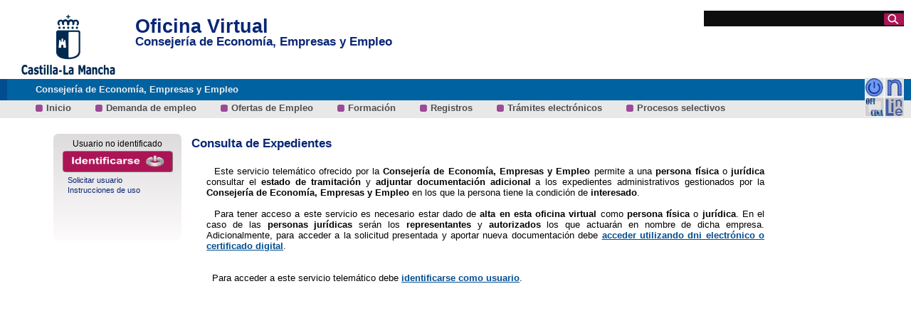

--- FILE ---
content_type: text/html;charset=ISO-8859-1
request_url: https://e-empleo.jccm.es/solicita/jsp/cex/index.jsp
body_size: 15581
content:


	
	
















	





	
		
	

	
		
	

	
		    
	

	
		
	

	
		
	

	
		
	

	
		
	

	
		
	

	
		
	

	
		
	

	
		
	

	
		
	

	
		
	

	
		
	
<!DOCTYPE html PUBLIC "-//W3C//DTD XHTML 1.0 Transitional//EN" "http://www.w3.org/TR/xhtml1/DTD/xhtml1-transitional.dtd">
<html xmlns="http://www.w3.org/1999/xhtml" xml:lang="es">
<head>	<link rel="Shortcut Icon" href="/OVI/imagenes/seponline.ico" />
	<link rel="icon" href="/OVI/imagenes/seponline.ico" type="image/vnd.microsoft.icon">
	<title>Oficina virtual de la Consejería de Economía, Empresas y Empleo</title>
	<meta http-equiv="Content-Type" content="text/html; charset=iso-8859-15" />
	<meta http-equiv="Expires" content="-1">
	<meta http-equiv="Cache-Control" content="no-cache, must-revalidate">
	<meta http-equiv="Pragma" content="no-cache">
	<meta name="author" content="[ Consejería de Economía, Empresas y Empleo ]" />
	<meta name="Description" content="Consejería de Economía, Empresas y Empleo" />
	<meta name="Keywords" content="empleo, autoempleo, emprendedores, castilla la mancha, clm, sepecam, inem, paro, sepe, spee, economía, consejería, jccm" />
	<meta http-equiv="X-UA-Compatible" content="IE=Edge,requiresActiveX=true" />
	<link rel="Help" href="/OVI/jsp/accesibilidad.jsp" />
	<link type="text/css" rel="stylesheet" href="/OVI/css/jccm.css" />
	<link type="text/css" rel="stylesheet" href="/OVI/css/ovi.css" />
	<link type="text/css" rel="stylesheet" href="/solicita/css/avisos.css" />
	
	
</head>
<body>

<div id="container">
	












	
	<style>


.box {
 /*  width: 500px; */ 
  height: auto;
  border: 2px solid #000;
  /*
  margin: 0 auto 15px;
   text-align: center; */
  padding:8px;
  font-weight: bold;
  font-size:14px;
  border-radius: 10px;
  margin: 3px;
  
}

.info {
 background-color: #EBB1B1;
 border-color: #973939;
 color: #973939;
 color:#000000;
}


	</style>
 	<!-- <div class="info box">
		<p style="color:#973939;margin-bottom: 5px">
			AVISO IMPORTANTE
		</p>
		<p style="margin-bottom: 5px;margin-left: 2px">
			Debido a tareas de mantenimiento, esta aplicación estará fuera de servicio el día 08/05/2021 de 9:00h a 14:00h
		</p>
		<p style="margin-bottom: 5px;margin-left: 2px">Se intentará restablecer el servicio lo antes posible.</p> 
		<p style="margin-bottom: 5px;margin-left: 2px">Disculpen las molestias.</p> 
	</div>  -->
	<div id="header">
		<div id="header-content">
			<div class="side-padder">
				<h1><a title="Inicio" href="/OVI/">Oficina Virtual</a></h1>
				<h2>Consejería de Economía, Empresas y Empleo</h2>
				
				
					
						<div id="header-search-box">
							<div>
								<form  action="/solicita/BuscarTramite.do">  
									<input type="text" name="texto" id="texto" class="custom-search-default-value" alt="Buscar tr&aacute;mites telem&aacute;ticos" title="Buscar tr&aacute;mites telem&aacute;ticos" value=""/>
									<input type="hidden" name="metodo" value="search">
									<input type="submit" value="Buscar" class="botonLupa" alt="Buscar tr&aacute;mites telem&aacute;ticos" title="Buscar tr&aacute;mites telem&aacute;ticos" style="font-size: 0%;text-indent: 100%;padding-top: 0%;"/>
				 				</form>
							</div>
						</div>
					
			</div>
		</div>
	   <div id="header-side"><a href="http://www.castillalamancha.es" title="www.castillalamancha.es">
	                         <img src="/OVI/imagenes/logo.png" title="www.castillalamancha.es" 
	                         alt="www.castillalamancha.es"/></a></div> 

	   <div id="header-side-logo" title="Oficina virtual de la Consejería de Economía, Empresas y Empleo"></div>
	   <div id="header-info-band">
	   		<div>
				<div class="header-info-band-section">Consejería de Economía, Empresas y Empleo</div>
			</div>
		</div>		
		<div id="header-menu">
			<div>
				<ul id="main-menu">
				
					
					<li id="menu0">
						<a href="/OVI/" 
						   title="Página de inicio">
						   Inicio
						</a>
					</li>
					
					
					
						
							
								
								
									<li id="menu1">
										<a href="/demandantenew/jsp/servdemandante.jsp" 
								   			title="Demanda de empleo" 
				      			   			target="" > 
												Demanda de empleo
										</a>
									</li>
								
								
								
							
							
						
					
						
							
								
								
									<li id="menu2">
										<a href="/ofertas/OfertaEmpleo.do" 
								   			title="Ofertas de Empleo" 
				      			   			target="" > 
												Ofertas de Empleo
										</a>
									</li>
								
								
								
							
							
						
					
						
							
								
								
									<li id="menu3">
										<a href="/formacion/jsp/index.jsp" 
								   			title="Formación" 
				      			   			target="" > 
												Formación
										</a>
									</li>
								
								
								
							
							
						
					
						
							
								
								
								
				  				
								
							
							
						
					
						
							
								
								
									<li id="menu5">
										<a href="/solicita/jsp/registros.jsp" 
								   			title="Registros" 
				      			   			target="" > 
												Registros
										</a>
									</li>
								
								
								
							
							
						
					
						
							
								
								
									<li id="menu6">
										<a href="/solicita/" 
								   			title="Trámites electrónicos" 
				      			   			target="" > 
												Trámites electrónicos
										</a>
									</li>
								
								
								
							
							
						
					
						
							
								
								
									<li id="menu7">
										<a href="/OVI/jsp/proceselectivo.jsp" 
								   			title="Procesos selectivos" 
				      			   			target="" > 
												Procesos selectivos
										</a>
									</li>
								
								
								
							
							
						
					
					
				</ul>
			</div>
		</div>	  	  
	</div>
	


		<div id="wrapper_total">
			<div id="lateral_flex" >&nbsp;</div>

			<div id="wrapper_flex" >
			












	<!-- Inicio Path -->
	<div id="path">
	  <div>

		
			
		
		
		
		</div>
	</div>
	
	<!-- Fin Path -->

				<div id="info">
					













	<!-- Info Usuario -->
	<div id="usuario">
		
			
				<form action="/rondin/jsp/login.jsp" method="POST">
					<div class="fila" style="text-align: center;">Usuario no identificado</div>
			        <div class="fila" style="display: block; clear: both;text-align: center;">
						<input name="conectar" type="image" class="botonConexion" value="conectar" src="/OVI/imagenes/botonIdentificarse.png" alt="Identificarse" title="Identificarse"/>
					</div> 
				</form>
			
			             
	
			
		
		
		
			
			
			
			
			
			
		<ul>
			<li><a href="/rondin/grabarSolicitud.do?method=executeInicializar" title="Solicitar usuario"  >Solicitar usuario</a></li>
			<li><a href="/OVI/jsp/instrucciones.jsp" title="Instrucciones de uso" >Instrucciones de uso</a></li>
		</ul>
	</div>
	<!-- /Info Usuario -->
	
					












<style>
.intermitente{
  border: 0px solid black;
  padding: 0px 1px 1px ;
  box-shadow: 0px 0px 20px;
  animation: resplandorAnimation 2s;
  animation-iteration-count: 3;
  
}
@keyframes resplandorAnimation {
  0%,100%{
    box-shadow: 0px 0px 20px;
  }
  50%{
  box-shadow: 0px 0px 0px;
  
  }

}

</style>

<div id="novedades" style="margin-top: 12px">
	
<!-- 	
 			
			
 		<div class='novedadestitulo'><h2></h2></div><div class='novedadcontenido'><div class='novedadtitulo'><h3>NOTA IMPORTANTE</h3></div><div class='novedadtexto'>Debido a la realizaci&oacute;n de tareas de mantenimiento en las infraestructuras del Servicio P&uacute;blico de Empleo Estatal,
			   los servicios de Demanda de Empleo y todos aquellos que requieran interconexiÃ¯Â¿Â½n con este organismo no estar&aacute;n disponibles desde
			   las 00:00 horas del s&aacute;bado d&iacute;a 09/07/2016 hasta las 00:00 horas del domingo d&iacute;a 10/07/2016.<br/>
			   Disculpen las molestias ocasionadas
			</div></div>
 -->



 
 
 


		

 		
  		
 		
 	
  		
  		
  		
 
		<br/><br/><br/><br/><br/><br/><br/><br/><br/><br/><br/><br/><br/><br/><br/><br/><br/><br/><br/><br/><br/><br/><br/><br/><br/><br/><br/>
	<div class='novedadseparaultima'>&nbsp;</div>
</div>
<script>
 function ir (){
	window.open('https://formularios.castillalamancha.es/inscripcion-demandante-de-empleo-para-personas-no-afectadas-por-un-erte', '_blank');
 }
 function ir2 (){
		window.open('https://formularios.castillalamancha.es/node/90', '_blank');
 }
 function empleate(){
	 document.getElementById('empleat').click();
 }
</script>
				</div>
					












<style>
@media (min-width: 1318px){/* Tamaños mayores que XL */
  	
  	 div.salto {
  		width: 75%;
  	 } 
 }
@media (max-width: 1318px){/* Tamaños mayores que XL */
  	 div.salto {
  		width: 75%;
  	 } 
 }

 .dtres{
 	float: left;
 	width:48%;
 }
.grupomenu3{
	width:808px;/* 600px */
	height:150px;
	position:relative;
	font-size:small;
	text-decoration:none;
	cursor:pointer;
	/**background-color:#DEDBDC;**/
	border: 1px solid #ffffff;
    border-radius: 8px;
	z-index:3;
	margin: 5px 218px 0px 0px;
	float:left;
	box-shadow: 0px 0px 10px;
	text-align: left;
	
}

.grupomenu2{
	width:395px;
	height:150px;
	position:relative;
	font-size:small;
	text-decoration:none;
	cursor:pointer;
	/**background-color:#DEDBDC;**/
	border: 1px solid #ffffff;
    border-radius: 8px;
	z-index:3;
	margin: 5px 15px 0px 0px;
	float:left;
	box-shadow: 0px 0px 10px;
	text-align: left;
	
}

.grupomenu1{
	width:180px;
	height:150px;
	position:relative;
	font-size:small;
	text-decoration:none;
	cursor:pointer;
	/**background-color:#DEDBDC;**/
	border: 1px solid #ffffff;
    border-radius: 8px;
	z-index:3;
	margin: 5px 15px 0px 0px;
	float:left;
	box-shadow: 0px 0px 10px;
	text-align: left;
	
}

.grupomenu1:hover{
	color:#092676;	
}
.grupomenu2:hover{
	color:#092676;	
}
.grupomenu3:hover{
	color:#092676;	
}

.fila1:hover #cita {
	 filter: none !important;
}

.fila2:hover #demanda {
	 filter: none !important;
}

.fila1{
	vertical-align: middle;
	width:100%;
	float:right;
}

.fila2{
	vertical-align: middle;
	width:100%;
	float:right;
}

.sombra_svg {
	position: relative;
	display:-webkit-flex; 
	display: -ms-flexbox; 
	display: flex;
	-webkit-align-items: center;
    -ms-flex-align: center;
    align-items: center;
	box-sizing: border-box;
	width: 24.8em;
	height: 2em;
	background: #0062A1;
	/*box-shadow:1px 1px 2px #333;*/
	/* -webkit-filter: drop-shadow(0px 0px 5px #333); */
	/* filter: drop-shadow(0px 0px 5px #333); */
	font-size:16px;
	text-align: center;
	white-space: normal;
	color: white;
	margin-top: 7px;
	margin-bottom: 12px;
	padding-left: 5px;
	font-weight: bold;
}

.sombra_svg span{ text-align:center;}
.sombra_svg::before {
	content: "";
	position: absolute;
	top: 1.5em;
	right: 23em;
	width: 1em;
	height: 1em;
	background-color: #0062A1;
	transform : rotate(45deg);
	/*box-shadow:0px 0px 5px #333*/;
}

.salto {
	position: relative;
	display:-webkit-flex; 
	display: -ms-flexbox; 
	display: flex;
	-webkit-align-items: center;
    -ms-flex-align: center;
    align-items: center;
	box-sizing: border-box;
	width: 35em;	
	height: 2em;
	text-align: center;
	white-space: normal;
	margin-top: 7px;
	margin-bottom: 12px;
	padding-left: 5px;
	font-weight: bold;
}

.columna1{
	position:relative;
	float:left;
	padding: 1px 1px 5px 5px;
	text-align:left;
	width: 35%;
}

.columna2{
	position:relative;
	float:left;
	padding: 1px 1px 5px 5px;
	text-align:left;
	width: 60%;
}

.columna3{
	position:relative;
	float:left;
	padding: 1px 1px 5px 5px;
	text-align:left;
	font-size:12px;
}

.parpadea {
  
  animation-name: parpadeo;
  animation-duration: 1s;
  animation-timing-function: linear;
  animation-iteration-count: 3;

  -webkit-animation-name:parpadeo;
  -webkit-animation-duration: 1s;
  -webkit-animation-timing-function: linear;
  -webkit-animation-iteration-count: 3;
}

@-moz-keyframes parpadeo{  
  0% { opacity: 1.0; }
  50% { opacity: 0.0; }
  100% { opacity: 1.0; }
}

@-webkit-keyframes parpadeo {  
  0% { opacity: 1.0; }
  50% { opacity: 0.0; }
   100% { opacity: 1.0; }
}

@keyframes parpadeo {  
  0% { opacity: 1.0; }
   50% { opacity: 0.0; }
  100% { opacity: 1.0; }
}


</style>



				<div id="cuerpo">
					
	<h1>Consulta de Expedientes</h1>
	<div class="txt_general">
		<div class="fila">&nbsp;</div>
		<div class="fila" style="width: 98%">
			<div class="columna" style="text-align: justify;">
				&nbsp;&nbsp;Este servicio telemático ofrecido por la <span class="negrita">Consejería de Economía, Empresas y Empleo</span> permite a una <span class="negrita">persona física</span> o <span class="negrita">jurídica</span> consultar el <span class="negrita">estado de tramitación</span> y <span class="negrita">adjuntar documentación adicional</span> a los expedientes administrativos gestionados por la <span class="negrita">Consejería de Economía, Empresas y Empleo</span> en los que la persona tiene la condición de <span class="negrita">interesado</span>.
				<br/><br/>
				&nbsp;&nbsp;Para tener acceso a este servicio es necesario estar dado de <span class="negrita">alta en esta oficina virtual</span> como <span class="negrita">persona física</span> o <span class="negrita">jurídica</span>.
				En el caso de las <span class="negrita">personas jurídicas</span> serán los <span class="negrita">representantes</span> y <span class="negrita">autorizados</span> los que actuarán en nombre de dicha empresa.

				
				Adicionalmente, para acceder a la solicitud presentada y aportar nueva documentación debe <a href="/rondin/jsp/login.jsp?conDNIE=true" class="linkazul">acceder utilizando dni electrónico o certificado digital</a>.<br/>

				

				
				
				<br/><br/>
				 &nbsp;&nbsp;Para acceder a este servicio telemático debe <a href="/rondin/jsp/login.jsp" title="identificarse como usuario" class="linkazul">identificarse como usuario</a>.<br/>
				
				
				<br/><br/><br/><br/><br/>
			</div>
		</div>
	</div>
	
					
				</div>
			</div>

			<div id="lateral_flex">&nbsp;</div>
		</div>

	<div class="fila">












		<!-- Barra Accesibilidad -->
		<div id="pie">
			<div id="lateral_flex" >&nbsp;</div>
			<div id="wrapper_flex" >
				<ul style="margin-left:auto;margin-right:auto;width:auto;">
				    <li><a href="/OVI/" title="Inicio" accesskey="1">Inicio</a></li>
				    <li><a href="http://www.castillalamancha.es/consultas" title="Contacto" accesskey="2">Contacto</a></li>
				    <li><a href="/OVI/jsp/legal.jsp" title="Aviso legal" accesskey="3">Aviso legal</a></li>
				    <li><a href="/OVI/jsp/accesibilidad.jsp" title="Accesibilidad" accesskey="0">Accesibilidad</a></li>
				</ul>
			</div>
			<div id="lateral_flex" >&nbsp;</div>
		</div>
		<!-- /Barra Accesibilidad -->
</div>
	












	

</div>
</body>
</html>


--- FILE ---
content_type: text/css
request_url: https://e-empleo.jccm.es/OVI/css/jccm.css
body_size: 14499
content:
/* ********************************************************************************* */
/* Estilos utilizados en las capas generales    */
/* ********************************************************************************* */
html{color:#000;background:#FFF}body,div,dl,dt,dd,ul,ol,li,h1,h2,h3,h4,h5,h6,pre,code,form,fieldset,legend,input,button,textarea,select,p,blockquote,th,td{margin:0;padding:0}table{border-collapse:collapse;border-spacing:0}fieldset,img{border:0}address,button,caption,cite,code,dfn,em,input,optgroup,option,select,strong,textarea,th,var{font:inherit}del,ins{text-decoration:none}li{list-style:none}caption,th{text-align:left}h1,h2,h3,h4,h5,h6{font-size:100%;font-weight:normal}q:before,q:after{content:''}abbr,acronym{border:0;font-variant:normal}sup{vertical-align:baseline}sub{vertical-align:baseline}legend{color:#000}@charset "utf-8"

* {
  margin:0;
  padding:0;
}
html { height:100%; }
body {
  background:#fff;
  color:#4d4d4d;
  font-family: Helvetica,Arial,sans-serif;
  font-size:100%;
  margin:0;
  height:100%;
}
a {
  color:#092676;
  text-decoration:none;
  font-weight:bold;
}
a:hover {
  color:#0088fc;
  text-decoration:none;
}
a:active { color:#0088fc; }
a img { border:none; }
h1, h2, h3, h4 {
  font-weight:normal;
  margin-bottom:0.3em;
}
h1 {
  color:#092676;
  font-size:140%;
  font-weight:bold;
}
h2 {
  color:#092676;
  font-size:120%;
  font-weight:bold;
}
h3, legend { color:#4d4d4d; }
h3 { font-size:100%; }
h4 {
  color:#999933;
  font-size:90%;
  font-weight:normal;
}
p { margin:0 0 1em 0; }
#container {
  text-align:left;
  min-width:700px;
}
#header {
  padding:15px 10px 0 10px;
  background:#ffffff;
  position:relative;
  clear:both;
  white-space:nowrap;
  z-index:20;
  height:94px;
  zoom:1;
}
#header:after {
  content:".";
  display:block;
  height:0;
  clear:both;
  visibility:hidden;
}
#header-side {
  float:left;
  width:170px;
  text-align:center;
  height:94px;
  position:relative;
  margin-left:-100%;
  z-index:99;
}
#header-side-logo {
  float:right;
  width:55px;
  height:55px;
  position:absolute;
  top:109px;
  right:10px;
  z-index:99;
  background-image: url(../imagenes/logo_ovi_azul_m.jpg);
  background-repeat: no-repeat;
  background-size: 55px 55px;
}
#header-content {
  float:left;
  text-align:left;
  height:96px;
  width:100%;
  position:relative;
}
#header-info-band {
  height:30px;
  position:relative;
  background-color:#0062a1;
  color:#eeeeee;
  font-size:80%;
  float:left;
  padding:0px;
  width:100%;
}
#header-info-band:before, #header-info-band:after {
  content:"";
  position:absolute;
  top:0;
  bottom:0;
  width:10px;
}
#header-info-band:before {
  background:#004d90;
  right:100%;
}
#header-info-band:after {
  background:#0062a1;
  left:100%;
}
#header-info-band a, #header-info-band a:visited { color:#eeeeee; }
#header-info-band > div {
  padding-left:40px;
  display:table-cell;
  vertical-align:middle;
  height:30px;
}
#header-info-band .header-info-band-section {
  height:30px;
  clear:none;
  margin:0px;
  padding:0 10px 0 0;
  display:table-cell;
  vertical-align:middle;
  font-weight: bold;
}
#header-menu {
  height:25px;
  position:relative;
  background-color:#e9e8e9;
  float:left;
  width:100%;
  display: table;
}
#header-menu > div {
	display: table-cell;
	vertical-align: middle;
	padding-left: 40px;
}
#header-menu  ul {
	list-style: none outside none;
	padding: 0px;
	margin: 0px;
}
#header-menu  ul > li {
	background: url('../imagenes/bullet-square-purple.png') no-repeat scroll left center transparent;
	display: inline-block;
	list-style: none outside none;
	padding: 0 30px 0 15px;
}
#header-menu  ul > li > a {
	font-size: 80%;
	color: #4E4D52;
    font-weight: bold;
    text-decoration: none;
    vertical-align: middle;
}
#header-menu:before, #header-menu:after {
  content:"";
  position:absolute;
  top:0;
  bottom:0;
  width:10px;
}
#header-menu:before {
  background:#e9e8e9;
  right:100%;
}
#header-menu:after {
  background:#e9e8e9;
  left:100%;
}
#header-search-box {
  float:right;
  position:absolute;
  top:0px;
  right:0px;
  padding:0px;
  border:0px;
  background-color: #0D0D0D;
  display: table;
  height: 22px;
  z-index:99px;
}
#header-search-box > div {
	display: table-cell;
	vertical-align: middle;
}
#header-search-box  input[type=text] {
    background-color: #0D0D0D;
    border: medium none;
    color: #999999;
    margin-right: 34px;
    width: 16em;
    font-size: small;
    padding:1px 1px 2px 5px;
}

#header-search-box  input[type="image"] {
    position: absolute;
    right: 0;
	bottom: 0;
	margin: 2px;
}

#wrapper_total {
	float:left;
	width: 100%;
}

#lateral_flex {
	float:left;
	width: 5%;
}

#wrapper_flex{
	float:left;
	width: 90%;
}

legend{
	text-align: right;
	font-family: Verdana, Arial, Helvetica, sans-serif;
	font-size: small;
	color: #092676;
	padding-right: 30px;
	height: 25px;
	font-weight: bold;
	background: url(../imagenes/legendIconoAzul.gif) 12px 3px;
	background-repeat: no-repeat;
	background-color: transparent;
	padding-left: 30px;
}

fieldset{
	border: 1px solid;
	border-color: #DEDBDC;
	padding: 6px;
	margin-bottom: 10px;
	margin-top: 10px;
	-moz-border-radius: 6px;
    border-radius: 6px;
    -ms-border-radius: 6px;
    -webkit-border-radius: 6px;
    -khtml-border-radius: 6px;
}

textarea, select, input[type="date"], input[type="datetime"], input[type="datetime-local"], input[type="email"], input[type="month"], input[type="number"], input[type="password"], input[type="search"], input[type="tel"], input[type="text"], input[type="time"], input[type="url"], input[type="week"] {
    -moz-border-bottom-colors: none;
    -moz-border-image: none;
    -moz-border-left-colors: none;
    -moz-border-right-colors: none;
    -moz-border-top-colors: none;
    -moz-box-sizing: border-box;
    background-clip: padding-box;
    background-color: #FFFFFF;
    border-color: #848484 #C1C1C1 #E1E1E1;
    border-radius: 0 0 0 0;
    border-width: 1px;
    color: #000000;
    font-family: Arial,sans-serif;
    font-size: 12px;
    outline: 0 none;
    padding: 0px;
    height: auto;
}

input[type=text][disabled]{
	font-size: 8pt;
	height: 14px;
	color: #ACA899;
	background-color:#d1dbf1 !important;
}

input.custom-search-default-value {
    color: #999999;
}

input, button, select, textarea {
    margin: 0;
    vertical-align: middle;
}

#header-content h1, #header-content h1 a {
  font-size:130%;
  margin-top:8px;
  letter-spacing:0px;
  font-weight:bold;
  color:#092676;
  line-height:1.1em;
  margin-bottom:0px;
}

#header-content h1 a:hover { text-decoration:none; }

#header-content h2 {
  font-size:105%;
  margin-bottom:5px;
  margin-top:-3px;
  padding-bottom:0px;
  letter-spacing:0px;
  color:#092676;
}

#header-content h3 {
  font-size:70%;
  padding-bottom:1px;
  margin-bottom:3px;
  white-space:nowrap;
  color:black;
}

#content {
  padding:10px 10px 30px 10px;
  overflow-x:auto;
  overflow-y:hidden;
  position:relative;
  clear:both;
}

#content:after {
  content:'.';
  display:block;
  clear:both;
  visibility:hidden;
  height:0;
}

.side-padder { margin-left:180px; }


/** CAPATOTAL **/
#capatotal{
	/*text-align:center;*/
	width:1000px;
	z-index:1;
	background-color:#FFFFFF;
	padding: 0px;
	font-family:Verdana, Arial, Helvetica, sans-serif;
	margin-left: auto;
	margin-right:auto;
}

/** /CAPATOTAL  **/


/** CABECERA **/
#cabecera{
	width:100%;
	z-index:3;
	background-color:#FFFFFF;
}

#logo{
	height:30px;
	text-align: left;
	vertical-align:baseline;
	/*margin-left:30px;*/
	z-index:4;
}

#logo img{
	width:205px;
	padding-top: 30px;
	/*padding-left:20px;*/
	z-index:4;
	position:absolute;
}

#busqueda{
	height:22px;
	text-align:right;
	z-index:3;
	font-size: 80%;
	padding-right: 15px;
	padding-bottom:10px;
}

#busqueda input[type=submit]{
	cursor:pointer;
	height:auto;
	font-size:x-small;
}
#busqueda input[type=text]{
	font-size:8pt;
	height:18px;
	color:#000000;
	background-color:#DEDBDC;
	border:0px;
	border-style:none;
}

#titulo{
	/*background: url("../imagenes/bg_titulo.gif") repeat-x scroll 0 4.5em transparent;*/
	height:auto;
	background-color:#092676;
	color:#FFFFFF;
	font-size:large;
	font-weight:bold;
	padding-left:205px;
	z-index:3;
	text-align: center;
}

.separador_titulo{
	height:10px;
	background-color:#092676;
	z-index:1;
}


#temas{
	height:30px;
	background-color:#DEDBDC;
	text-align:right;
	padding-top:3px;
	z-index:3;
}

/** /CABECERA **/


/** PATH **/
#path {
	width:100%;
	height:16px;
	color:#000000;
	text-align:left;
	font-size:80%;
	z-index:3;
	clear:both;
	display: table;
	margin: 0px 0px 0px 10px;
}

#path > div {
	display: table-cell;
	vertical-align: middle;
}

#path a{
	font-weight: normal;
	font-size:80%;
}

#path ul{
   	text-align: right;
	margin: 0px;
	padding: 0px;
	list-style-type: none;
	font-size:80%;
	float: right;
}

#path li{
   	text-align: center;
	border-left: 2px solid #c00157;
	float: left;
	padding-left: 9px;
	background: #a9024d;
	list-style-image: none;
}

.pathmenu li#ini{
	border: none;
	padding-left: 27px;
   	background: url(../imagenes/opcinisombpath.gif) no-repeat left #a9024d;
}

.pathmenu li#fin{
	padding-right: 11px;
   	background: url(../imagenes/opcfinsombpath.gif) no-repeat right #a9024d;
}

.pathmenu li a{
   padding: 2px 12px 3px 9px;
   color: #FFFFFF;
   text-decoration: none;
   font-weight: bold;
   height: 16px;
   *height:auto; /* IE BUG FIX */
    display:block;
	background: url(../imagenes/indtresbla.gif) center left no-repeat #a9024d;
}

.pathmenu li a:hover{
	color: #FFFFFF;
	text-decoration: none;
	padding: 2px 12px 3px 7px;
	margin-left: 2px;
}

.pathmenu li a:visited{
	color: #FFFFFF;
	text-decoration: none;
}

.pathmenufin {
	background: url(../imagenes/opcfinsombpath.gif) no-repeat right #a9024d;
	width: 11px;
	float: right;
	margin-right: 3px;
	background-color: #c00157;
	line-height: 150%;
	font-size: 70%;
	height: 21px;
}

/** /PATH  **/


/** PIE **/
#pie{
	background-color: #E0DCDD;
	color: #000000;
	width: 100%;
	height: 30px;
	z-index: 3;
	font-size:x-small;
	margin: 15px 0px 0px 0px;
	width:100%;
	float:right;
/* 	clear:both; */
/* 	display: table; */
}
#pie ul
{
	list-style-type: none;
	margin-left: 0px;
	padding-left: 0px;
	padding-top: 10px;
	margin-bottom: 0px;
	margin-top:0px;
	text-align: center;
}
#pie li
{
	list-style-type: none;
	list-style-image:none;
	float: left;
	width: 150px;
	padding-left:50px;
}
#pie li:hover {
	overflow: visible;
}

#pie a{
	font-weight:normal;
}
/** /PIE **/


#cuerpo{
	position:relative;
	float:left;
	width:70%;
	display:table;
	margin: 10px 0px 0px 0px;
	font-size: 12px;
}

/* #cuerpo li{ */
/* 	list-style-image:url(../imagenes/indtresazul.gif); */
/* 	list-style-position: outside; */
/* 	margin-left: 15px; */
/* } */

/** INFO **/
/** Utilizado para contener la información de usuario y las novedades**/
#info{
	width:180px;
	height:auto;
	position:relative;
	float:left;
	margin: 5px 15px 0px 10px;
}
/** /INFO **/

#novedades{
	position:relative;
	float:left;
/* 	clear:both; */
}

/** USUARIO **/
#usuario{
	width:180px;
	height:143px;
	position:relative;
	float:left;
	text-decoration:none;
	border: 1px solid #ffffff;
    border-radius: 8px;
    background: #dedbcc;
    background: -webkit-gradient(linear, left top, left bottom, from(#dedbdc), to(#a8a7a1));
    background: -moz-linear-gradient(top, #dedbdc, #eeebec);
    background: linear-gradient(to bottom, #dedbdc, #fefbfc);
	padding: 7px 0px 0px 0px;
	z-index:3;
	margin: 0px 0px 0px 0px;
	list-style-image:none;
	font-size:12px;
}

#usuario ul{
	margin-left: 20px;
}

#usuario li{
	font-size:12px;
	/*text-indent: 20px;*/
	padding: 0px 0px 0px 0px;
	list-style-image:none;
}

#usuario a, #usuario a:link{
	font-size:11px;
	text-decoration:none;
	font-weight: normal;
}
/** /USUARIO **/


/** GRUPOMENU **/
.grupomenu{
	width:180px;
	height:140px;
	position:relative;
	font-size:small;
	text-decoration:none;
	/**background-color:#DEDBDC;**/
	border: 1px solid #ffffff;
    border-radius: 8px;
    background: #dedbcc;
    background: -webkit-gradient(linear, left top, left bottom, from(#dedbdc), to(#a8a7a1));
    background: -moz-linear-gradient(top, #dedbdc, #eeebec);
    background: linear-gradient(to bottom, #dedbdc, #fefbfc);
	padding: 10px 5px 0px 5px;
	z-index:3;
	margin: 5px 15px 0px 0px;
	float:left;
}

/* .grupomenu li{ */
/* 	font-size:small; */
/* 	text-indent: 20px; */
/* 	padding: 1px 0px 1px 0px; */
/* } */

/* .grupomenu a, .grupomenu a:link{ */
/* 	font-size:small; */
/* 	text-decoration:none; */
/* 	font-weight: normal;	 */
/* } */

.menuItem1{
	margin-left: 20px;
	list-style-type:disc;
	list-style-image:url(../imagenes/bullet-square-purple.png);
	padding-left:0px;
	padding-right:2px;
	padding-top:2px;
	padding-bottom:3px;
	vertical-align: middle;
	font-weight: bold;

}


.menuItem2{
	margin-left: 20px;
	padding-top:5px;
/* 	padding-bottom:5px; */
	list-style-type:none;
	list-style-image:none;

}

.menuItem2 a, .menuItem2 a:link{
	font-weight: normal;
}


.menuItem3{
	margin-left: 30px;
	padding-top:5px;
	padding-bottom:5px;
	list-style-image:none;
	list-style-type:none;
}

.titulo_grupomenu {
	font-size:small;
	font-weight: bold;
	/*color: graytext;*/
	text-indent: 5px;
	padding: 0px 0px 5px 0px;
}

.titulo_grupomenu img {
	margin: 0px 5px 0px 0px;
}


/** /GRUPOMENU **/

/** Uso general **/
.separador10{
	height:10px;
	/*background-color:#FFFFFF;*/
	background-color:transparent;
	z-index:1;
}

.separador5{
	height:5px;
	/*background-color:#FFFFFF;*/
	background-color:transparent;
	z-index:1;
}



/** /Uso general **/


--- FILE ---
content_type: text/css
request_url: https://e-empleo.jccm.es/OVI/css/ovi.css
body_size: 75537
content:
/* CSS Document */
/* -----------------------               Formularios               ----------------------*/
form{
display:inline;
}

/*.titulo{
	text-align: left;
	font-family: Verdana, Arial, Helvetica, sans-serif;
	font-size: small;
	font-weight: bold;
	color: #B20060;
	padding-left: 12px;
	padding-top: 12px;
	margin-bottom: 4px;
	margin-top: 0px;
	margin-left: 10px;
	background-image: url(../imagenes/h1.gif);
	height: 25px;
}

.titulo_peq{
	text-align: left;
	font-family: Verdana, Arial, Helvetica, sans-serif;
	font-size: 12px;
	font-weight: bold;
	color: #B20060;
	padding-left: 12px;
	padding-top: 12px;
	margin-bottom: 4px;
	margin-top: 0px;
	margin-left: 10px;
	background-image: url(../imagenes/h1.gif);
	height: 25px;
}*/

.titulologin{
	font-family: Verdana, Arial, Helvetica, sans-serif;
	font-size: 18px;
	color: #004D90;
	font-weight: bold;
}

input{
	height:14px;
	font-size:x-small;
	color:#000000;
	border-color:#CCCCCC;
	border-style:solid;
	border-width: 0px;
}
input[type=submit]{
	cursor:pointer;
	height:auto;
}
input[type=text]{
	font-size:8pt;
	height:14px;
	color:#000000;
	background-color:#FFFFFF;
	border:1px;
	border-color:#CCCCCC;
	border-style:solid;
	padding-right:2px !important;
}
input[type=text][disabled]{
	font-size: 8pt;
	height: 14px;
	color: #ACA899;
	background-color: #FFECEA;
	border: 1px;
	border-color: #CCCCCC;
	border-style: solid;
	text-shadow: #000000;
	text-transform: inherit;
	padding-right:2px !important;
}
input:invalid {
    background-color:red;
}
select{
	height:14px;
	color:#000000;
	background-color:#FFFFFF;
	border:1px;
	height:18px;
	font-family: Verdana, Arial, Helvetica, sans-serif;
	font-size: x-small;
	border-color:#CCCCCC;
	border-style:solid;
}
textarea{
	height: 60px;
	font-size: x-small;
	color: #000000;
	background-color: #FFFFFF;
	font-family: Verdana, Arial, Helvetica, sans-serif;
	border: 1px;
	border-color: #CCCCCC;
	border-style: solid;
	overflow: auto;
}
.boton{
	height:auto;
	background-color:#CCCCCC;
	border-color:black;
	border-width:1px;
	cursor:pointer;
	border-style:solid;
	padding: 1px 4px 1px 4px;
}

.botonLupa{
		/*Quitar letras del value la propiedad text-transform un parche
	al texto que aparecen dentro de la imagen*/
	/* Fix para botones submit con imágenes y values. En IE se ven unos puntitos. */
	background-position: 0px 2px;
	background-image: url(../imagenes/boton_buscar.png);
	background-repeat: no-repeat;
	background-color: transparent;
	border-color: transparent;
	border-width: 0px;
	border-style: none;
	cursor: pointer;
	vertical-align: middle;
	min-width: 28px;
	min-height: 20px;
	max-width: 28px;
	max-height: 20px;
	width: 28px;
	height: 20px;
		/*Quitar letras del value la propiedad text-transform un parche
	al texto que aparecen dentro de la imagen*/
	color: white;text-transform: lowercase;font-size: 0em;
	/* Fix para botones submit con imágenes y values. En IE se ven unos puntitos. */
	overflow:hidden;
}

.botonBorrarJCCM{
	background-position: center;
	background-image: url(../imagenes/boton_eliminar.png);
	background-repeat: no-repeat;
	background-color: transparent;
	border-color: transparent;
	border-width: 0px;
	border-style: none;
	cursor: pointer;
	vertical-align: top;
	min-width: 28px;
	min-height: 18px;
	max-width: 28px;
	max-height: 18px;
	width: 28px;
	height: 18px;
		/*Quitar letras del value la propiedad text-transform un parche
	al texto que aparecen dentro de la imagen*/
	color: transparent;text-transform: capitalize;font-size: 0em;
	/* Fix para botones submit con imágenes y values. En IE se ven unos puntitos. */
	padding-top:20px;
	overflow:hidden;
}

.botonBorrarJCCM[disabled]{
	background-position: center;
	background-image: url(../imagenes/boton_eliminar_dis.png);
	background-repeat: no-repeat;
	background-color: transparent;
	border-color: transparent;
	border-width: 0px;
	border-style: none;
	cursor: pointer;
	vertical-align: top;
	min-width: 28px;
	min-height: 18px;
	max-width: 28px;
	max-height: 18px;
	width: 28px;
	height: 18px;
		/*Quitar letras del value la propiedad text-transform un parche
	al texto que aparecen dentro de la imagen*/
	color: transparent;text-transform: capitalize;font-size: 0em;
	/* Fix para botones submit con imágenes y values. En IE se ven unos puntitos. */
	padding-top:20px;
	overflow:hidden;
}

.botonModificarJCCM{
	background-position: center;
	background-image: url(../imagenes/boton_modificar.png);
	background-repeat: no-repeat;
	background-color: transparent;
	border-color: transparent;
	border-width: 0px;
	border-style: none;
	cursor: pointer;
	vertical-align: top;
	min-width: 28px;
	min-height: 18px;
	max-width: 28px;
	max-height: 18px;
	width: 28px;
	height: 18px;
		/*Quitar letras del value la propiedad text-transform un parche
	al texto que aparecen dentro de la imagen*/
	color: transparent;text-transform: capitalize;font-size: 0em;
	/* Fix para botones submit con imágenes y values. En IE se ven unos puntitos. */
	padding-top:20px;
	overflow:hidden;
}

.botonModificarJCCM[disabled]{
	background-position: center;
	background-image: url(../imagenes/boton_modificar_dis.png);
	background-repeat: no-repeat;
	background-color: transparent;
	border-color: transparent;
	border-width: 0px;
	border-style: none;
	cursor: pointer;
	vertical-align: top;
	min-width: 28px;
	min-height: 18px;
	max-width: 28px;
	max-height: 18px;
	width: 28px;
	height: 18px;
		/*Quitar letras del value la propiedad text-transform un parche
	al texto que aparecen dentro de la imagen*/
	color: transparent;text-transform: capitalize;font-size: 0em;
	/* Fix para botones submit con imágenes y values. En IE se ven unos puntitos. */
	padding-top:20px;
	overflow:hidden;
}

.botonAnyadirJCCM{
	background-position: center;
	background-image: url(../imagenes/boton_anyadir.png);
	background-repeat: no-repeat;
	background-color: transparent;
	border-color: transparent;
	border-width: 0px;
	border-style: none;
	cursor: pointer;
	vertical-align: top;
	min-width: 28px;
	min-height: 18px;
	max-width: 28px;
	max-height: 18px;
	width: 28px;
	height: 18px;
		/*Quitar letras del value la propiedad text-transform un parche
	al texto que aparecen dentro de la imagen*/
	color: transparent;text-transform: capitalize;font-size: 0em;
	/* Fix para botones submit con imágenes y values. En IE se ven unos puntitos. */
	padding-top:20px;
	overflow:hidden;
}

.botonDetalleJCCM{
	background-position: center;
	background-image: url(../imagenes/boton_detalle.png);
	background-repeat: no-repeat;
	background-color: transparent;
	border-color: transparent;
	border-width: 0px;
	border-style: none;
	cursor: pointer;
	vertical-align: top;
	min-width: 28px;
	min-height: 18px;
	max-width: 28px;
	max-height: 18px;
	width: 28px;
	height: 18px;
		/*Quitar letras del value la propiedad text-transform un parche
	al texto que aparecen dentro de la imagen*/
	color: transparent;text-transform: capitalize;font-size: 0em;
	/* Fix para botones submit con imágenes y values. En IE se ven unos puntitos. */
	padding-top:20px;
	overflow:hidden;
}

.botonBuscarJCCM_gr{
	background-position: center;
	background-image: url(../imagenes/boton_buscar_g.png);
	background-repeat: no-repeat;
	background-color: transparent;
	border-color: transparent;
	border-width: 0px;
	border-style: none;
	cursor: pointer;
	vertical-align: top;
	min-width: 90px;
	min-height: 25px;
	max-width: 90px;
	max-height: 25px;
	width: 90px;
	height: 25px;
		/*Quitar letras del value la propiedad text-transform un parche
	al texto que aparecen dentro de la imagen*/
	color: transparent;text-transform: capitalize;font-size: 0em;
	/* Fix para botones submit con imágenes y values. En IE se ven unos puntitos. */
	padding-top:28px;
	overflow:hidden;
}

.botonModificarJCCM_gr{
	background-position: center;
	background-image: url(../imagenes/boton_modificar_g.png);
	background-repeat: no-repeat;
	background-color: transparent;
	border-color: transparent;
	border-width: 0px;
	border-style: none;
	cursor: pointer;
	vertical-align: top;
	min-width: 90px;
	min-height: 25px;
	max-width: 90px;
	max-height: 25px;
	width: 90px;
	height: 25px;
		/*Quitar letras del value la propiedad text-transform un parche
	al texto que aparecen dentro de la imagen*/
	color: transparent;text-transform: capitalize;font-size: 0em;
	/* Fix para botones submit con imágenes y values. En IE se ven unos puntitos. */
	padding-top:28px;
	overflow:hidden;
}

.botonLimpiarJCCM_gr{
	background-position: center;
	background-image: url(../imagenes/boton_limpiar_g.png);
	background-repeat: no-repeat;
	background-color: transparent;
	border-color: transparent;
	border-width: 0px;
	border-style: none;
	cursor: pointer;
	vertical-align: top;
	min-width: 90px;
	min-height: 25px;
	max-width: 90px;
	max-height: 25px;
	width: 90px;
	height: 25px;
		/*Quitar letras del value la propiedad text-transform un parche
	al texto que aparecen dentro de la imagen*/
	color: transparent;text-transform: capitalize;font-size: 0em;
	/* Fix para botones submit con imágenes y values. En IE se ven unos puntitos. */
	padding-top:28px;
	overflow:hidden;
}

.botonAceptarJCCM_gr{
	background-position: center;
	background-image: url(../imagenes/boton_ok_g.png);
	background-repeat: no-repeat;
	background-color: transparent;
	border-color: transparent;
	border-width: 0px;
	border-style: none;
	cursor: pointer;
	vertical-align: top;
	min-width: 90px;
	min-height: 25px;
	max-width: 90px;
	max-height: 25px;
	width: 90px;
	height: 25px;
		/*Quitar letras del value la propiedad text-transform un parche
	al texto que aparecen dentro de la imagen*/
	color: transparent;text-transform: capitalize;font-size: 0em;
	/* Fix para botones submit con imágenes y values. En IE se ven unos puntitos. */
	padding-top:28px;
	overflow:hidden;
}

.botonSiguienteJCCM_gr{
	background-position: center;
	background-image: url(../imagenes/boton_siguiente_g.png);
	background-repeat: no-repeat;
	background-color: transparent;
	border-color: transparent;
	border-width: 0px;
	cursor: pointer;
	border-style: none;
	vertical-align: top;
	min-width: 90px;
	min-height: 25px;
	max-width: 90px;
	max-height: 25px;
	width: 90px;
	height: 25px;
	/*Quitar letras del value la propiedad text-transform un parche
	al texto que aparecen dentro de la imagen*/
	color: transparent;text-transform: capitalize;font-size: 0em;
	/* Fix para botones submit con imágenes y values. En IE se ven unos puntitos. */
	padding-top:28px;
	overflow:hidden;
}
.botonAnteriorJCCM_gr{
	background-position: center;
	background-image: url(../imagenes/boton_anterior_g.png);
	background-repeat: no-repeat;
	background-color: transparent;
	border-color: transparent;
	border-width: 0px;
	cursor: pointer;
	border-style: none;
	vertical-align: top;
	min-width: 90px;
	min-height: 25px;
	max-width: 90px;
	max-height: 25px;
	width: 90px;
	height: 25px;
	/*Quitar letras del value la propiedad text-transform un parche
	al texto que aparecen dentro de la imagen*/
	color: transparent;text-transform: capitalize;font-size: 0em;
	/* Fix para botones submit con imágenes y values. En IE se ven unos puntitos. */
	padding-top:28px;
	overflow:hidden;
}

.botonAceptarJCCM_gr{
	background-position: center;
	background-image: url(../imagenes/boton_ok_g.png);
	background-repeat: no-repeat;
	background-color: transparent;
	border-color: transparent;
	border-width: 0px;
	cursor: pointer;
	border-style: none;
	vertical-align: top;
	min-width: 90px;
	min-height: 25px;
	max-width: 90px;
	max-height: 25px;
	width: 90px;
	height: 25px;
	/*Quitar letras del value la propiedad text-transform un parche
	al texto que aparecen dentro de la imagen*/
	color: transparent;text-transform: capitalize;font-size: 0em;
	/* Fix para botones submit con imágenes y values. En IE se ven unos puntitos. */
	padding-top:28px;
	overflow:hidden;
}

.botonVolverJCCM_gr{
	background-position: center;
	background-image: url(../imagenes/boton_volver_g.png);
	background-repeat: no-repeat;
	background-color: transparent;
	border-color: transparent;
	border-width: 0px;
	cursor: pointer;
	border-style: none;
	vertical-align: top;
	min-width: 90px;
	min-height: 25px;
	max-width: 90px;
	max-height: 25px;
	width: 90px;
	height: 25px;
	/*Quitar letras del value la propiedad text-transform un parche
	al texto que aparecen dentro de la imagen*/
	color: transparent;text-transform: capitalize;font-size: 0em;
	/* Fix para botones submit con imágenes y values. En IE se ven unos puntitos. */
	padding-top:28px;
	overflow:hidden;
}

.botonIdentificarse{
	height:30px;
	width:200px;
	border-width:0px;
	cursor:pointer;
	padding: 3px 0px 3px 0px;
	background-position: center;
	background-image: url(../imagenes/botonIdentificarse.png);
	background-repeat: no-repeat;
	background-color: transparent;
	border-color: transparent;
	border-width: 0px;
	cursor: pointer;
	border-style: none;
	vertical-align: top;
	min-width: 200px;
	min-height: 30px;
	max-width: 200px;
	max-height: 30px;
	width: 155px;
	height: 30px;
	/*Quitar letras del value la propiedad text-transform un parche al texto que aparecen dentro de la imagen*/
	color: transparent;	font-size: 0em;	color: transparent;	text-indent: 180px;text-transform: capitalize;
	overflow:hidden;
}

.botonIdentificarse:hover{
	background-position: bottom;
	background-image: url(../imagenes/botonIdentificarse.png);
	background-repeat: no-repeat;
	background-color: transparent;
	border-color: transparent;
	border-width: 0px;
	cursor: pointer;
	border-style: none;
	vertical-align: top;
	min-width: 170px;
	min-height: 40px;
	max-width: 170px;
	max-height: 40px;
	width: 170px;
	height: 40px;
	/*Quitar letras del value la propiedad text-transform un parche
	al texto que aparecen dentro de la imagen*/
	color: transparent;	font-size: 0em;	color: transparent;	text-indent: 180px;text-transform: capitalize;
	overflow:hidden;
}

.botonLeerCertificado{
	height:40px;
	width:170px;
	border-width:0px;
	cursor:pointer;
	margin-bottom:1px;
}

.botonLeerCertificado:HOVER{
	height:41px;
	width:173px;
	border-width:0px;
	cursor:pointer;
	margin-bottom:0px;
}

.botonIdentificarseMenu{
	background-position: center;
	background-image: url(../imagenes/botonIdentificarseMenu.gif);
	background-repeat: no-repeat;
	background-color: transparent;
	border-color: transparent;
	border-width: 0px;
	cursor: pointer;
	border-style: none;
	vertical-align: top;
	min-width: 134px;
	min-height: 33px;
	max-width: 134px;
	max-height: 33px;
	width: 134px;
	height: 33px;
	/*Quitar letras del value la propiedad text-transform un parche
	al texto que aparecen dentro de la imagen*/
	color: transparent;	font-size: 0em;	color: transparent;	text-indent: 180px;text-transform: capitalize;
	overflow:hidden;
}

.botonIdentificarseMenu:hover{
	background-position: bottom;
	background-image: url(../imagenes/botonIdentificarseMenu.gif);
	background-repeat: no-repeat;
	background-color: transparent;
	border-color: transparent;
	border-width: 0px;
	cursor: pointer;
	border-style: none;
	vertical-align: top;
	min-width: 134px;
	min-height: 33px;
	max-width: 134px;
	max-height: 33px;
	width: 134px;
	height: 33px;
	/*Quitar letras del value la propiedad text-transform un parche
	al texto que aparecen dentro de la imagen*/
	color: transparent;	font-size: 0em;	color: transparent;	text-indent: 180px;text-transform: capitalize;
	overflow:hidden;
}

.botonDesconectarMenu{
	background-position: center;
	background-image: url(../imagenes/botonDesconectar.png);
	background-repeat: no-repeat;
	background-color: transparent;
	border-color: transparent;
	border-width: 0px;
	cursor: pointer;
	border-style: none;
	vertical-align: top;
	min-width: 134px;
	min-height: 33px;
	max-width: 134px;
	max-height: 33px;
	width: 134px;
	height: 33px;
	/*Quitar letras del value la propiedad text-transform un parche
	al texto que aparecen dentro de la imagen*/
	color: transparent;	font-size: 0em;	color: transparent;	text-indent: 180px;text-transform: capitalize;
	overflow:hidden;
}

.botonDesconectarMenu:hover{
	background-position: bottom;
	background-image: url(../imagenes/botonDesconectar.png);
	background-repeat: no-repeat;
	background-color: transparent;
	border-color: transparent;
	border-width: 0px;
	cursor: pointer;
	border-style: none;
	vertical-align: top;
	min-width: 134px;
	min-height: 33px;
	max-width: 134px;
	max-height: 33px;
	width: 134px;
	height: 33px;
	/*Quitar letras del value la propiedad text-transform un parche
	al texto que aparecen dentro de la imagen*/
	color: transparent;	font-size: 0em;	color: transparent;	text-indent: 180px;text-transform: capitalize;
	overflow:hidden;
}

.botonLupa[disabled]{
	
	background-position: center;
	background-image: url(../imagenes/boton_buscar_dis.png);
	background-repeat: no-repeat;
	background-color: transparent;
	border-color: transparent;
	border-width: 0px;
	cursor: default;
	border-style: none;
	vertical-align: top;
	min-width: 28px;
	min-height: 18px;
	max-width: 28px;
	max-height: 18px;
	width: 28px;
	height: 18px;

	/*Quitar letras del value la propiedad text-transform un parche
	al texto que aparecen dentro de la imagen*/
	color: transparent;text-transform: capitalize;font-size: 0em;
	/* Fix para botones submit con imágenes y values. En IE se ven unos puntitos. */
	padding-top:18px;
	overflow:hidden;;
}
.botonLupaDisabled{
	background-position: center;
	background-image: url(../imagenes/lupaDisabled.gif);
	background-repeat: no-repeat;
	background-color: transparent;
	border-color: transparent;
	border-width: 0px;
	cursor: default;
	border-style: none;
	vertical-align: top;
	min-width: 20px;
	min-height: 20px;
	max-width: 20px;
	max-height: 20px;
	width: 20px;
	height: 20px;
	/*Quitar letras del value la propiedad text-transform un parche
	al texto que aparecen dentro de la imagen*/
	color: transparent;text-transform: capitalize;font-size: 0em;
	/* Fix para botones submit con imágenes y values. En IE se ven unos puntitos. */
	padding-top:20px;
	overflow:hidden;
}

.botonLimpiar{
	background-image: url(../imagenes/boton_limpiar.png);
	background-position:0px 2px;
	background-repeat: no-repeat;
	background-color: transparent;
	border-color: transparent;
	border-width: 0px;
	border-style: none;
	cursor: pointer;
	vertical-align: top;
	min-width: 28px;
	min-height: 20px;
	max-width: 28px;
	max-height: 20px;
	width: 28px;
	height: 20px;
	
/*Quitar letras del value la propiedad text-transform un parche
	al texto que aparecen dentro de la imagen*/
	color: white;text-transform: lowercase;font-size: 0em;
/* Fix para botones submit con imágenes y values. En IE se ven unos puntitos. */
	overflow:hidden;
}


.botonBorrar{
	background-position: center;
	background-image: url(../imagenes/deletecontent_in.gif);
	background-repeat: no-repeat;
	background-color: transparent;
	border-color: transparent;
	border-width: 0px;
	cursor: pointer;
	border-style: none;
	vertical-align: top;
	min-width: 20px;
	min-height: 20px;
	max-width: 20px;
	max-height: 20px;
	width: 20px;
	height: 20px;

	/*Quitar letras del value la propiedad text-transform un parche
	al texto que aparecen dentro de la imagen*/
	color: transparent;text-transform: capitalize;font-size: 0em;
	/* Fix para botones submit con imágenes y values. En IE se ven unos puntitos. */
	padding-top:20px;
	overflow:hidden;
}

.botonModificar{
	background-position: center;
	background-image: url(../imagenes/modificar.gif);
	background-repeat: no-repeat;
	background-color: transparent;
	border-color: transparent;
	border-width: 0px;
	cursor: pointer;
	border-style: none;
	vertical-align: top;
	min-width: 20px;
	min-height: 20px;
	max-width: 20px;
	max-height: 20px;
	width: 20px;
	height: 20px;

	/*Quitar letras del value la propiedad text-transform un parche
	al texto que aparecen dentro de la imagen*/
	color: transparent;text-transform: capitalize;font-size: 0em;
	/* Fix para botones submit con imágenes y values. En IE se ven unos puntitos. */
	padding-top:20px;
	overflow:hidden;
}

.botonIcono{
	background-position: center;
	background-image: url(../imagenes/lupa.gif);
	background-repeat: no-repeat;
	background-color: transparent;
	border-color: transparent;
	border-width: 0px;
	cursor: pointer;
	border-style: none;
	vertical-align: top;
	min-width: 20px;
	min-height: 20px;
	max-width: 20px;
	max-height: 20px;
	width: 20px;
	height: 20px;

	/*Quitar letras del value la propiedad text-transform un parche
	al texto que aparecen dentro de la imagen*/
	color: transparent;text-transform: capitalize;font-size: 0em;
	/* Fix para botones submit con imágenes y values. En IE se ven unos puntitos. */
	padding-top:20px;
	overflow:hidden;
}

.enlaceAnadir{
	background-position: center;
	background-image: url(../imagenes/enlaceAnadir.gif);
	background-repeat: no-repeat;
	background-color: transparent;
	border-color: transparent;
	border-width: 0px;
	border-style: none;
	cursor: pointer;
	vertical-align: top;
	width: 70px;
	height: 25px !important;
	height: 50px;

	/*Quitar letras del value la propiedad text-transform un parche
	al texto que aparecen dentro de la imagen*/
	color: transparent;	font-size: 0em;	color: transparent;	text-indent: 91px; 	text-transform: capitalize;
	/* Fix para botones submit con imágenes y values. En IE se ven unos puntitos. */
	text-align:right;	padding:0 0 0 0;	position:relative;
}

.botonOk{
	background-position: center;
	background-image: url(../imagenes/multi_activate.gif);
	background-repeat: no-repeat;
	background-color: transparent;
	border-color: transparent;
	border-width: 0px;
	cursor: pointer;
	border-style: none;
	vertical-align: top;
	width: 20px;
	height: 21px !important;
	margin-left: 10px;

	/*Quitar letras del value la propiedad text-transform un parche
	al texto que aparecen dentro de la imagen*/
	color: transparent;	font-size: 0em;	color: transparent;	text-indent: 91px; 	text-transform: capitalize;
	/* Fix para botones submit con imágenes y values. En IE se ven unos puntitos. */
	text-align:right;	padding:0 0 0 0;	position:relative;
}

.botonAniadir{
	background-position: center;
	background-image: url(../imagenes/lupa.gif);
	background-repeat: no-repeat;
	background-color: transparent;
	border-color: transparent;
	border-width: 0px;
	cursor: pointer;
	border-style: none;
	vertical-align: top;
	min-width: 20px;
	min-height: 20px;
	max-width: 20px;
	max-height: 20px;
	width: 20px;
	height: 20px;

	/*Quitar letras del value la propiedad text-transform un parche
	al texto que aparecen dentro de la imagen*/
	color: transparent;text-transform: capitalize;font-size: 0em;
	/* Fix para botones submit con imágenes y values. En IE se ven unos puntitos. */
	padding-top:20px;
	overflow:hidden;
}

.botonIconoTexto{
	background-position: right;
	background-image: ;
	background-repeat: no-repeat;
	background-color: #CCCCCC;
	border-color: black;
	border-width: 1px;
	cursor: pointer;
	border-style: solid;
	vertical-align: top;
	min-height: 21px;
	max-height: 21px;
	height: 21px;
	padding-right:20px;
}

.boton[disabled]{
	height: auto;
	background-color: #CCCCCC;
	color: #ACA899;
	border-color: black;
	border-width:1px;
	cursor: default;
	border-style: solid;
}

.botonConexion{
	height:30px;
	width:155px;
	border-width:0px;
	cursor:pointer;
	padding: 3px 0px 3px 0px;
	margin-bottom:1px;
}

.botonConexion:HOVER{
	height:31px;
	width:157px;
	border-width:0px;
	cursor:pointer;
	padding: 3px 0px 3px 0px;
	margin-bottom:0px;
}

#cuerpo .botonConexion{
	height:40px;
	width:170px;
}

#cuerpo .botonConexion:HOVER{
	height:41px;
	width:173px;
}

.botonDesconexion{
	height:30px;
	width:135px;
	border-color:black;
	cursor:pointer;
	padding-left: 20px;
	background-position : left;
	background-image: url(../imagenes/finalizarSession.png);
	background-repeat: no-repeat;
}

.botonDesconexion:HOVER{
	height:31px;
	width:137px;
	border-color:black;
	cursor:pointer;
	padding-left: 20px;
	background-position : left;
	background-image: url(../imagenes/finalizarSession.png);
	background-repeat: no-repeat;
}


.botonPasoSiguiente{
	background-position: center;
	background-image: url(../imagenes/botonNextPaso.gif);
	background-repeat: no-repeat;
	background-color: transparent;
	border-color: transparent;
	border-width: 0px;
	cursor: pointer;
	border-style: none;
	vertical-align: top;
	min-width: 91px;
	min-height: 40px;
	max-width: 91px;
	max-height: 40px;
	width: 91px;
	height: 40px;
	/*Quitar letras del value la propiedad text-transform un parche
	al texto que aparecen dentro de la imagen*/
	color: transparent;	font-size: 0em;	color: transparent;	text-indent: 91px; 	text-transform: capitalize;
	/* Fix para botones submit con imágenes y values. En IE se ven unos puntitos. */
	text-align:right;	padding:0 0 0 0;	position:relative;
}
.botonPasoAnterior{
	background-position: center;
	background-image: url(../imagenes/botonPrevPaso.gif);
	background-repeat: no-repeat;
	background-color: transparent;
	border-color: transparent;
	border-width: 0px;
	cursor: pointer;
	border-style: none;
	vertical-align: top;
	min-width: 91px;
	min-height: 40px;
	max-width: 91px;
	max-height: 40px;
	width: 91px;
	height: 40px;
	/*Quitar letras del value la propiedad text-transform un parche
	al texto que aparecen dentro de la imagen*/
	color: transparent;		font-size: 0em;	color: transparent;	text-indent: 91px; text-transform: capitalize;
	/* Fix para botones submit con imágenes y values. En IE se ven unos puntitos. */
	text-align:right;	padding:0 0 0 0;	position:relative;
}

.botonAceptarB{
	background-position: center;
	background-image: url(../imagenes/aceptarB.gif);
	background-repeat: no-repeat;
	background-color: transparent;
	border-color: transparent;
	border-width: 0px;
	cursor: pointer;
	border-style: none;
	vertical-align: top;
	min-width: 91px;
	min-height: 40px;
	max-width: 91px;
	max-height: 40px;
	width: 91px;
	height: 40px;
	/*Quitar letras del value la propiedad text-transform un parche
	al texto que aparecen dentro de la imagen*/
	color: transparent;	font-size: 0em;	color: transparent;	text-indent: 91px; 	text-transform: capitalize;
	/* Fix para botones submit con imágenes y values. En IE se ven unos puntitos. */
	text-align:right;	padding:0 0 0 0;	position:relative;
}

.botonVolverB{
	background-position: center;
	background-image: url(../imagenes/volverB.gif);
	background-repeat: no-repeat;
	background-color: transparent;
	border-color: transparent;
	border-width: 0px;
	cursor: pointer;
	border-style: none;
	vertical-align: top;
	min-width: 91px;
	min-height: 40px;
	max-width: 91px;
	max-height: 40px;
	width: 91px;
	height: 40px;
	/*Quitar letras del value la propiedad text-transform un parche
	al texto que aparecen dentro de la imagen*/
	color: transparent;	font-size: 0em;	color: transparent;	text-indent: 91px; 	text-transform: capitalize;
	/* Fix para botones submit con imágenes y values. En IE se ven unos puntitos. */
	text-align:right;	padding:0 0 0 0;	position:relative;
}

.botonModificarB{
	background-position: center;
	background-image: url(../imagenes/modificarB.gif);
	background-repeat: no-repeat;
	background-color: transparent;
	border-color: transparent;
	border-width: 0px;
	cursor: pointer;
	border-style: none;
	vertical-align: top;
	min-width: 91px;
	min-height: 40px;
	max-width: 91px;
	max-height: 40px;
	width: 91px;
	height: 40px;
	/*Quitar letras del value la propiedad text-transform un parche
	al texto que aparecen dentro de la imagen*/
	color: transparent;		font-size: 0em;	color: transparent;	text-indent: 91px; text-transform: capitalize;
	/* Fix para botones submit con imágenes y values. En IE se ven unos puntitos. */
	text-align:right;	padding:0 0 0 0;	position:relative;
}

.botonDocumento{
	background-position: center;
	background-image: url(../imagenes/icon_doc_sml.gif);
	background-repeat: no-repeat;
	background-color: transparent;
	border-color: transparent;
	border-width: 0px;
	border-style: none;
	cursor: pointer;
	vertical-align: top;
	min-width: 15px;
	min-height: 15px;
	max-width: 15px;
	max-height: 15px;
	width: 15px;
	height: 15px;
	color: transparent;text-transform: capitalize;font-size: 0em;
	/* Fix para botones submit con imágenes y values. En IE se ven unos puntitos. */
	padding-top:20px;
	overflow:hidden;
}

.botonDocumentoTexto{
	background-position: center;
	background-image: url(../imagenes/page_white_text.png);
	background-repeat: no-repeat;
	background-color: transparent;
	border-color: transparent;
	border-width: 0px;
	border-style: none;
	cursor: pointer;
	vertical-align: top;
	min-width: 16px;
	min-height: 16px;
	max-width: 16px;
	max-height: 16px;
	width: 16px;
	height: 16px;
	color: transparent;text-transform: capitalize;font-size: 0em;
	/* Fix para botones submit con imágenes y values. En IE se ven unos puntitos. */
	padding-top:20px;
	overflow:hidden;
}

.botonDocumentoExcel{
	background-position: center;
	background-image: url(../imagenes/page_white_excel.png);
	background-repeat: no-repeat;
	background-color: transparent;
	border-color: transparent;
	border-width: 0px;
	border-style: none;
	cursor: pointer;
	vertical-align: top;
	min-width: 16px;
	min-height: 16px;
	max-width: 16px;
	max-height: 16px;
	width: 16px;
	height: 16px;
	color: transparent;text-transform: capitalize;font-size: 0em;
	/* Fix para botones submit con imágenes y values. En IE se ven unos puntitos. */
	padding-top:20px;
	overflow:hidden;
}

.botonDocumentoPdf{
	background-position: center;
	background-image: url(../imagenes/page_white_acrobat.png);
	background-repeat: no-repeat;
	background-color: transparent;
	border-color: transparent;
	border-width: 0px;
	border-style: none;
	cursor: pointer;
	vertical-align: top;
	min-width: 16px;
	min-height: 16px;
	max-width: 16px;
	max-height: 16px;
	width: 16px;
	height: 16px;
	color: transparent;text-transform: capitalize;font-size: 0em;
	/* Fix para botones submit con imágenes y values. En IE se ven unos puntitos. */
	padding-top:20px;
	overflow:hidden;
}

.botonDocumentoBlanco{
	background-position: center;
	background-image: url(../imagenes/page_white.png);
	background-repeat: no-repeat;
	background-color: transparent;
	border-color: transparent;
	border-width: 0px;
	border-style: none;
	cursor: pointer;
	vertical-align: top;
	min-width: 16px;
	min-height: 16px;
	max-width: 16px;
	max-height: 16px;
	width: 16px;
	height: 16px;
	color: transparent;text-transform: capitalize;font-size: 0em;
	/* Fix para botones submit con imágenes y values. En IE se ven unos puntitos. */
	padding-top:20px;
	overflow:hidden;
}

.botonDocumentoImagen{
	background-position: center;
	background-image: url(../imagenes/page_white_imagen.png);
	background-repeat: no-repeat;
	background-color: transparent;
	border-color: transparent;
	border-width: 0px;
	border-style: none;
	cursor: pointer;
	vertical-align: top;
	min-width: 16px;
	min-height: 16px;
	max-width: 16px;
	max-height: 16px;
	width: 16px;
	height: 16px;
	color: transparent;text-transform: capitalize;font-size: 0em;
	/* Fix para botones submit con imágenes y values. En IE se ven unos puntitos. */
	padding-top:20px;
	overflow:hidden;
}

.botonDocumentoWord{
	background-position: center;
	background-image: url(../imagenes/page_white_word.png);
	background-repeat: no-repeat;
	background-color: transparent;
	border-color: transparent;
	border-width: 0px;
	border-style: none;
	cursor: pointer;
	vertical-align: top;
	min-width: 16px;
	min-height: 16px;
	max-width: 16px;
	max-height: 16px;
	width: 16px;
	height: 16px;
	color: transparent;text-transform: capitalize;font-size: 0em;
	/* Fix para botones submit con imágenes y values. En IE se ven unos puntitos. */
	padding-top:20px;
	overflow:hidden;
}

.linkrosaBoton{
	background: 10px no-repeat;
	background-color: transparent;
	color: #C00157;
	font-weight:bold;
	background-color: transparent;
	border-style: none;
	cursor: pointer;
	text-indent: 22px;
	height: 18px;
	vertical-align: middle;
}

.linkazulBoton{
	background-repeat: no-repeat;
	background-position: left;
	color: #004D90;
	font-weight:bold;
	background-color: transparent;
	border-style: none;
	cursor: pointer;
	height: 18px;
	vertical-align: middle;
	padding: 0;
    overflow: visible;
	padding-left: 21px;
	text-align: left;
}

.file{
	height:15px;
}
/* -----------------------               Formatos de texto               ----------------------*/

.txtmenacc{
	font-size:x-small;
	color:#000000;
	background-color:transparent;
	font-weight:normal;
}
.justificar{
	text-align:justify;
}
.centro{
	text-align:center;
}
.izquierda{
	text-align:left;
}
.derecha{
	text-align:right;
}
.enlace{
	border:0px;
	color:#000000;
	background-color:transparent;
	font-family:Verdana, Arial, Helvetica, sans-serif;
}
.menlat{
	padding-left:5px;
	background-color:#EBEBEB;
	color:#005196;
}

body{
	margin-bottom:0px;
	margin-left:0px;
	margin-top:0px;
	margin-right:0px;
	color:#000000;
	background-color:#FFFFFF;
	/*text-align:center;*/
}

/* -----------------------               Viñetas               ----------------------*/

li{
	margin-left:0px;
	padding-left:0px;
	list-style-type:none;
	/*font-family:Verdana, Arial, Helvetica, sans-serif;*/
	font-family:Helvetica,Arial,sans-serif;
	/*font-size:x-small;*/
	text-align:left;
	margin-bottom:0px;
	list-style-image:url(../imagenes/vineta.gif);
}



/* -----------------------               Enlaces               ----------------------*/

.linkrosa:link {
	color: #C00157;
	text-decoration: underline;
	font-weight:bold;
}
.linkrosa:visited {
	color: #C00157;
	text-decoration: underline;
	font-weight:bold;
}
.linkrosa:hover {
	color: #C00157;
	text-decoration: none;
	font-weight:bold;
}

.linkazul:link {
	color: #004d90;
	text-decoration: underline;
	font-weight: bold;
}
.linkazul:visited {
	color: #004d90;
	text-decoration: underline;
	font-weight:bold;
}
.linkazul:hover {
	color: #004d90;
	text-decoration: none;
	font-weight: bold;
}

.linkdirecto:link {
	color: #000000;
	text-decoration: underline;
	font-weight:bold;
	background-image:url(../imagenes/enlace.gif);
	background-position: top right;
	background-repeat: no-repeat;
	padding-right: 10px;
}
.linkdirecto:visited {
	color: #000000;
	text-decoration: underline;
	font-weight:bold;
	background-image:url(../imagenes/enlace.gif);
	background-position: top right;
	background-repeat: no-repeat;
	padding-right: 10px;
}
.linkdirecto:hover {
	color: #000000;
	text-decoration: none;
	font-weight:bold;
	background-position: top right;
}

a:link{
	color:#092676;
	text-decoration: none;
	font-weight:bold;
}
a:visited{
	color:#092676;
	text-decoration: none;
	font-weight:bold;
}
a:hover{
	color: #092676;
	text-decoration: underline;
	font-weight: bold;
}

/* -----------------------               Titulos               ----------------------*/
/* Comentado para que tenga efecto el estilo jccm */

/*
h1 {
	text-align:left;
	font-family:Verdana, Arial, Helvetica, sans-serif;
	font-size:medium;
	color:#B20060;
	padding-right:30px;
	padding-top:8px;
	margin-bottom:10px;
	margin-top:0px;
	background-image:url(../imagenes/h1.gif);
	height:25px;
}
h2 {
	text-align:left;
	font-family:Verdana, Arial, Helvetica, sans-serif;
	font-size:medium;
	color:#000000;
	font-weight:bolder;
	padding-left:0px;
}
*/
/* /Comentado para que tenga efecto el estilo jccm */

h2.titulo {
   text-align:left;
   font-family:Verdana, Arial, Helvetica, sans-serif;
   color: #005196;
   padding:0 0 5px 8px;
   margin: 10px 15px 10px 12px;
   background-image:url(../imagenes/h1.gif);
   background-position:bottom;
   font-size: small;
   height: auto;
   font-weight: bold;
}

h3.titulo{
   text-align:left;
   font-family:Verdana, Arial, Helvetica, sans-serif;
   color: #005196;
   padding:0 0 5px 8px;
   margin: 10px 15px 10px 12px;
   background-image:url(../imagenes/h1.gif);
   background-position:bottom;
   font-size: 11px;
   height: auto;
   font-weight: bold;
}

/* -----------------------               Linea de división               ----------------------*/

hr {
	height:1px;
	color:#666666;
	background-color:#FFFFFF;
}

/* -----------------------               Tablas               ----------------------*/

table{
	border:1px;
	border-color:#CCCCCC;
}
th {
	font-size:x-small;
	text-align:center;
	color:#FFFFFF;
	font-family:Verdana, Arial, Helvetica, sans-serif;
	background-color:#0062a1;
	padding: 0px 1px 0px 1px;
}
.celdapar{
	background-color:#E9E9E9;
	color:#000000;
}
.celdaimpar{
	background-color:#FFFFFF;
	color:#000000;
}
.herramientas{
	width:100px;
	text-align:center;
	vertical-align:middle;
}

/* -----------------------               Display Tag               ----------------------*/

.its{
	border: 1px solid #666 ;
	border-collapse: separate;
	border-spacing: 2px;
	width:100%;
}
.its th{
	font-size:small;
	text-align:center;
	color:#FFFFFF;
	font-family:Verdana, Arial, Helvetica, sans-serif;
	background-color:#0062A1;
	font-weight: bold;
	padding: 2px;
}

.its td{
	padding: 2px;
}

.columna_franja{
	font-size:small;
	text-align:center;
	color:#FFFFFF;
	font-family:Verdana, Arial, Helvetica, sans-serif;
	background-color:#F585B7;
	font-weight: bold;
}

.wrapperpaginacion {
	float: left;
	width: 100%;
	margin-top: 15px;
	margin
}

.pagebanner{
	margin-top: 4px;
	text-align:left;
	background-color:#0062A1;
	padding:3px 3px 3px 3px;
	color:white;
	position:relative;
	float:left;
	width:58%;
	/*border-left: 1px solid #666;
	border-top: 1px solid #666;
	border-bottom: 1px solid #666;*/
	border:none;
	font-size:12px;
	margin-left: 1px;
}

.pagelinks{
	margin-top: 4px;
	text-align:center;
	background-color:#0062A1;
	padding:3px 3px 3px 3px;
	color:yellow;
	width:40%;
	position:relative;
	float:left;
	/*border-right: 1px solid #666;
	border-top: 1px solid #666;
	border-bottom: 1px solid #666;*/
	border:none;
	font-size:12px;
}

.pagelinks a:link {
	color:white;
}

.pagelinks a:visited {
	color:white;
}

.pagelinks a:hover {
	color:white;
}

.pagelinks a:link.siguientepagina {
	font-weight: normal;
	color: white;
	background-image: url("../imagenes/angle_8_white_r.png");
	background-position: 97% 65%;
	background-repeat: no-repeat;
	padding-right: 11px;
}
.pagelinks a:visited.siguientepagina {
	font-weight: normal;
	color: white;
	background-image: url("../imagenes/angle_8_white_r.png");
	background-position: 97% 65%;
	background-repeat: no-repeat;
	padding-right: 11px;
}
.pagelinks a:hover.siguientepagina {
	font-weight: normal;
	color: white;
	background-image: url("../imagenes/angle_8_white_r.png");
	background-position: 100% 65%;
	background-repeat: no-repeat;
	padding-right: 11px;
}

.pagelinks a:link.anteriorpagina {
	font-weight: normal;
	color: white;
	background-image: url("../imagenes/angle_8_white_l.png");
	background-position: 3% 65%;
	background-repeat: no-repeat;
	padding-left: 11px;
}
.pagelinks a:visited.anteriorpagina {
	font-weight: normal;
	color: white;
	background-image: url("../imagenes/angle_8_white_l.png");
	background-position: 3% 65%;
	background-repeat: no-repeat;
	padding-left: 11px;
}
.pagelinks a:hover.anteriorpagina {
	font-weight: normal;
	color: white;
	background-image: url("../imagenes/angle_8_white_l.png");
	background-position: 0 65%;
	background-repeat: no-repeat;
	padding-left: 11px;
}

.pagelinks a:link.ultimapagina {
	font-weight: normal;
	color: white;
	background-image: url("../imagenes/angledouble_8_white_r.png");
	background-position: 20% 65%;
	background-repeat: no-repeat;
	padding-right: 6px;
}
.pagelinks a:visited.ultimapagina {
	font-weight: normal;
	color: white;
	background-image: url("../imagenes/angledouble_8_white_r.png");
	background-position: 20% 65%;
	background-repeat: no-repeat;
	padding-right: 6px;
}
.pagelinks a:hover.ultimapagina {
	font-weight: normal;
	color: white;
	background-image: url("../imagenes/angledouble_8_white_r.png");
	background-position: 100% 65%;
	background-repeat: no-repeat;
	padding-right: 6px;
	text-decoration: none;
}

.pagelinks a:link.primerapagina {
	font-weight: normal;
	color: white;
	background-image: url("../imagenes/angledouble_8_white_l.png");
	background-position: 80% 65%;
	background-repeat: no-repeat;
	padding-left: 4px;
}
.pagelinks a:visited.primerapagina {
	font-weight: normal;
	color: white;
	background-image: url("../imagenes/angledouble_8_white_l.png");
	background-position: 80% 65%;
	background-repeat: no-repeat;
	padding-left: 4px;
}
.pagelinks a:hover.primerapagina {
	font-weight: normal;
	color: white;
	background-image: url("../imagenes/angledouble_8_white_l.png");
	background-position: 0 65%;
	background-repeat: no-repeat;
	padding-left: 6px;
	text-decoration: none;
}

.pagelinks a:link.pagina {
	font-weight: normal;
	color: white;
}
.pagelinks a:visited.pagina {
	font-weight: normal;
	color: white;
}

.pagelinks .paginaactual {
	font-weight: normal;
	color: white;
	text-decoration: underline;
}
.pagelinks a:link.paginaactual {
	font-weight: normal;
	color: white;
	text-decoration: underline;
}
.pagelinks a:visited.paginaactual {
	font-weight: normal;
	color: white;
	text-decoration: underline;
}

th.sortable {
	padding-right: 4px !important;
}

th.sorted {
	background-color: #00498A;
}

th.sorted a,th.sortable a {
	color:#FFFFFF !important;
	background-position:  right;
	background-repeat: no-repeat;
	display: block;
	width: 100%;
}

th.sortable a {
	background-image: url(../imagenes/arrow_off2.png);
}

th.order1 a {
	background-image: url(../imagenes/arrow_down2.png);
}

th.order2 a {
	background-image: url(../imagenes/arrow_up2.png);
}

tr.enlace a {
	display: block;
	width: 100%;
	text-decoration: none;
}

tr.enlace:hover {
	background-color:#b3b3b3;
	color:#000000;
}

tr.seleccionpar {
	background-color: #E9E9E9;
	color: #000000;
}

tr.seleccionimpar {
	background-color:#FFFFFF;
	color:#000000;
}

tr.seleccionpar:hover {
		background-color:#b3b3b3;
		color:#000000;
}

tr.seleccionimpar:hover {
		background-color:#b3b3b3;
		color: #000000;
}

td.linkrosa a:link {
	color: #C00157;
	text-decoration: underline;
	font-weight:bold;
}
td.linkrosa a:visited {
	color: #C00157;
	text-decoration: underline;
	font-weight:bold;
}
td.linkrosa a:hover {
	color: #C00157;
	text-decoration: none;
	font-weight:bold;
}

td.linkazul a:link {
	color: #0062A1;
	text-decoration: underline;
	font-weight:bold;
}
td.linkazul a:visited {
	color: #0062A1;
	text-decoration: underline;
	font-weight:bold;
}
td.linkazul a:hover {
	color: #0062A1;
	text-decoration: none;
	font-weight:bold;
}

/* -----------------------   Listados Simples     ----------------------*/

.listasimple {
	border-collapse:collapse;
}

.listasimple th{
	 font-family: Verdana, Geneva, Arial, helvetica, sans-serif;
     font-size:x-small;
     text-align: left;
     padding: 4px;
     border-bottom: solid 1px #C00157;
     background-color: #F0F0F0;
     color: #000000;
	 font-weight:normal;
}

.listasimple td {
	font-family: Verdana, Arial, Helvetica, sans-serif;
    font-size:x-small;
    padding: 5px;
    border-bottom: dashed 1px #F0F0F0;
    border-bottom: solid 1px #F0F0F0;
}

.listasimple caption {
	display: none;
}

.listasimple2 {
	border-collapse: separate !important;
	border-spacing: 1px;
}

.listasimple2 td {
	font-family: "Microsoft Sans Serif", Verdana, Arial, Helvetica, sans-serif;
    font-size:8pt;
    padding: 2px;
    border: solid 1px #CCCCCC;
}

.listasimple2 tr.vacia {
	display:none;
}

.listasimple2 th {
	font-family: Verdana, Arial, Helvetica, sans-serif;
    font-size:x-small;
    text-align: center;
    padding: 4px;
    border-bottom: solid 1px #C00157;
    background-color: #F0F0F0;
    color: #000000;
    font-weight:normal;
}

.listasimple2 caption {
	display: none;
}


/* -----------------------               Enlaces Gráficos               ----------------------*/

.anadir_registro{
	background: url(../imagenes/anadir.gif) 10px 3px no-repeat;
	padding:5px 10px 5px 30px;
	text-align:left;
	height:auto !important;
	background-color:transparent;
}

.anadir_registroJCCM{
	background: url(../imagenes/boton_anyadir.png) 5px 3px no-repeat;
	padding:5px 10px 5px 35px;
	text-align:left;
	height:auto !important;
	background-color:transparent;
}

.modificar_registro{
	background: url(../imagenes/modificar.gif) 10px 3px no-repeat;
	padding:5px 10px 5px 30px;
	text-align:left;
	height:auto !important;
	background-color:transparent;
}
.eliminar_registro{
	background: url(../imagenes/eliminar.gif) 10px 3px no-repeat;
	padding:5px 10px 5px 30px;
	text-align:left;
	height:auto !important;
	background-color:transparent;
}

.buscar{
	background: url(../imagenes/lupa25.gif) no-repeat;
	height:30px;
}

.buscar a{
	padding:0px 10px 0px 23px;
}

/* -------------------- Módulos pestañas -------------------------------------------------------------------------------------------- */
.pestanias{ }
.pestanias .fila_tabs{background: url(../imagenes/1px_azul.gif) repeat-x left bottom; float:left;width:100%;}

.pestanias .tabs{list-style:none;margin:0;padding:0;display:block;}
.pestanias .tabs li{list-style-image:none;float:left; border:1px solid #0062A1; padding:3px 6px; color:#000000; background:#d1dbf1; font:11px/13px Tahoma,Arial,Helvetica,sans-serif; margin:2px -1px 0 0;}
.pestanias .tabs li a{text-decoration:none;  color:#496E92;}
.pestanias .tabs li a:hover{text-decoration:none; color:#0088FF;}
.pestanias .tabs li.selected {border:1px solid #0062A1; border-bottom:0; padding:4px 6px 5px 6px; margin:0 0 0 0;background:#fff;	}
.pestanias .tabs li.selected a{ font-weight:bold; color:#0062A1;}
.pestanias .tabs li.print {border-left: none; border-right: none; border-top:none; border-bottom:none; margin:0 0 -1px 1px; background:#fff; padding-bottom: 0px; }

.tabContenido{
	clear:both;
	border: 1px solid #0062A1;
	border-top:0;
	padding:7px;
	background:#fff;}
/* -------------------- FIN Módulos pestañas ---------------------------------------------------------------------------------------- */

/* -----------------------               Estilos Personales               ----------------------*/

.negrita{
	font-weight: bold;
}
.subralladoNegrita{
	font-weight: bold;
	text-decoration:underline;
}
.cursiva{
	font-style: italic;
}

.rojo{
	color:#ff0000;
}

.simcampoTexto2{
	font-size:8pt;
	min-height:15px;
	height: auto;
	color:#000000;
	background-color:#FFFFFF;
	border:1px;
	border-color:#CCCCCC;
	border-style:solid;
	padding: 1px 0px 0px 1px;
	font-family: "Microsoft Sans Serif", Verdana, Arial, Helvetica, sans-serif;
}
.labelCabecera{
	position:relative;
	float:left;
	font-weight:bold;
	padding-left: 5px;
	padding-right: 5px;
	padding-bottom: 5px;
	padding-top: 5px;
}

.textoExpediente{
	position:relative;
	float:left;
	text-align:center;
	font-size: 12px;
	border-bottom: 1px solid #DCDCDC;
	padding-left: 5px;
	padding-right: 5px;
	padding-bottom: 5px;
	padding-top: 5px;
	min-height:16px;
}
.campoTexto{
	font-size:8pt;
	height:14px;
	color:#000000;
	background-color:#FFFFFF;
	border:1px;
	border-color:#CCCCCC;
	border-style:solid;
}
.campoTextoBusqueda{
	font-size:9pt;
	height:22px;
	color:#000000;
	background-color:#FFFFFF;
	border:1px;
	border-color:#CCCCCC;
	border-style:solid;
}

.textoSinCaja{
	font-size: 110%;
	font-family: "Microsoft Sans Serif", Verdana, Arial, Helvetica, sans-serif;
}

.campoFile{
	font-size: 8pt;
	height: 20px;
	color: #ACA899;
	background-color: #E8F5FF;
	border: 1px;
	border-color: #CCCCCC;
	border-style: solid;
	text-shadow: #000000;
	text-transform: inherit;
	cursor:pointer;
}

.campoTextoDisabled{
	font-size: 8pt;
	height: 14px;
	color: #ACA899;
	background-color: #FFECEA;
	border: 1px;
	border-color: #CCCCCC;
	border-style: solid;
	text-shadow: #000000;
	text-transform: inherit;
}

.columnaTexto{
	font-size:8pt;
	height:auto;
	color:#000000;
	background-color:#FFFFFF;
	border:1px;
	border-color:#CCCCCC;
	border-style:solid;
	margin-top: 4px;
	position: relative;
	top : -5px;
	padding: 2px 2px 2px 2px;
	float: left;
	min-height: 14px;
}

.simCampoTexto{
	font-size:8pt;
	height:auto;
	color:#000000;
	background-color:#FFFFFF;
	border:1px;
	border-color:#CCCCCC;
	border-style:solid;
	/*margin-top: 4px;*/
	/*position: relative;*/
	/*top : -5px;*/
	padding: 1px 2px 2px 1px;
}

.enlaceBoton{
	font-size:x-small;
	padding-top:3px;
	padding-bottom:3px;
	padding-left:10px;
	padding-right:10px;
	height:auto;
	font-weight:normal;
	background-color:#666666;
	color:#FFFFFF;
	font-weight:normal;
}
.enlaceBoton:hover{
	text-decoration: none;
}

/* -----------------------               Maquetación               ----------------------*/

.columna{
	position:relative;
	float:left;
	padding: 1px 1px 5px 5px;
	text-align:left;
}

.columna_cent{
	position:relative;
	float:left;
	padding: 1px 1px 5px 5px;
	text-align:center;
}

.fila{
	vertical-align: middle;
	width:100%;
	float:right;
}

.error{
	color:#CC0000;
	font-weight:bold;
}

.columna_obligatorio{
	position:relative;
	height:auto;
	float:left;
	padding: 1px 1px 5px 5px;
	text-align:right;
	color:#CC0000;
	font-weight:bold;
}


.colIzq{
	padding: 5px 0px 5px 5px;
	width:125px;
	float:left;
}
.colCent{
	padding: 5px 0px 5px 0px;
	margin-left: 125px;
}
.colDer{
	padding: 5px 5px 5px 5px;
	width:230px;
	float:right;
	text-align:left;
}

.tabla_cont{
	position:relative;
	height:auto;
	width:50%;
	float:none;
}


.tabla_cont_cab{
	position:relative;
	height:auto;
	padding: 1px 1px 5px 5px;
	text-align:left;
	font-size:small;
	font-weight:bold;
	background-color:#0062a1;
	width:100%;
/*	display:inline;	*/
	margin-left: 100px;
	color:#000000;

}

.tabla_cont_n1{
	position:relative;
	height:auto;
	padding: 1px 1px 5px 5px;
	text-align:left;
	font-size:small;
	text-indent: 10px;
	background-color:#0082c1;
	width:100%;
	margin-left: 100px;
}

.tabla_cont_n1 a:hover{
	color:#ffffff;
}

.tabla_cont_n2{
	position:relative;
	height:auto;
	padding: 1px 1px 5px 5px;
	text-align:left;
	font-size:small;
	text-indent: 20px;
	background-color:transparent;
	width:100%;
/*	display:inline;	*/
	margin-left: 100px;
}

.notaLegal{
	width: 600px;
	height: 150px;
	overflow: auto;
	padding: 10px 10px 10px 10px;
	border: 1px;
	border-color: black;
	border-style: solid;
}


/* -----------------------               Estilos creados para el menú               ----------------------*/

.marcaagua {
	font-size: medium;
	padding-top: 0px;
	padding-bottom: 0px;
	padding-left: 20px;
	padding-right: 20px;
	background-image: url(../imagenes/logoonlinegdpa.jpg);
	background-repeat: no-repeat;
	background-position: center;
	position: relative;
	width: auto;
	height: 330px;
	z-index: 0;
	line-height: 150%;
}

.submenu{
	list-style-image:url(../imagenes/limenizq.gif);
	font-size:12px;
	color:#000000;
	text-align:left;
	padding-top:10px;
}
.submenu2{
	font-size:x-small;
	color:#000000;
	background-color:#EBEBEB;
	margin-left:10px;
	list-style-image:url(../imagenes/linea.gif);
	text-align:left;
	padding-top:5px;
}

.menuListGris{
	margin-left: 20px;
	color:graytext;
	list-style-type:disc;
	list-style-image:url(../imagenes/limenizqGris.gif);
	padding-left:0px;
	padding-right:2px;
	padding-top:2px;
	padding-bottom:3px;
	vertical-align: middle;

}
.menuList1{
	margin-left: 20px;
	list-style-type:disc;
	list-style-image:url(../imagenes/limenizq.gif);
	padding-left:0px;
	padding-right:2px;
	padding-top:2px;
	padding-bottom:3px;
	vertical-align: middle;

}
a .enlaceMenu1{
	font-size: x-small;
	text-decoration:none;
	font-weight:bold;
}
a:visited .enlaceMenu1{
	font-size: x-small;
	text-decoration:none;
	font-weight:bold;
}
a:hover .enlaceMenu1{
	font-size: x-small;
	text-decoration:underline;
	font-weight:bold;
}

.menuList2{
	margin-left: 20px;
	padding-top:5px;
	padding-bottom:5px;
	list-style-type:square;
	list-style-image:url(../imagenes/linea.gif);
}
a .enlaceMenu2{
	font-size:x-small;
	text-decoration:none;
	font-weight:normal;
	padding-left:2px;
}
a:hover .enlaceMenu2{
	text-decoration:underline;
	font-weight:normal;
}
.menuList3{
	margin-left: 35px;
	padding-top:5px;
	padding-bottom:5px;
	list-style-type:square;
	list-style-image:url(../imagenes/linea.gif);
}
a .enlaceMenu3{
	font-size:x-small;
	text-decoration:none;
	font-weight:normal;
	padding-left:2px;
}
a:hover .enlaceMenu3{
	text-decoration:underline;
	font-weight:normal;
}

.left25{
	position:relative;
	margin-left:30px;
	width:95%;
}

/* -------------------------------------   Capas     -------------------------------------*/
.menuitem
{
	list-style-type: none;
	list-style-image:none;
	float: left;
	width: 150px;
	padding-left:50px;
}
.menuitem:hover {
	overflow: visible;
}

.logosepecam{
	position:relative;
	width:64px;
	height:60px;
	z-index:6;
	left: 815px;
	top: 10px;
}
.logoonline{
	position:relative;
	width:64px;
	height:60px;
	z-index:14;
	left: 21px;
	top: 4px;
	float: left;
}




.contenedor{
	width:100%;
	min-height:310px;
	background-color:#FFFFFF;
	border: 1px solid red;
}

.columnaMenu{
	position:relative;
	min-height:340px;
	height:auto;
	width:165px;
	float:left;
	text-align:left;
	z-index:2;
	background-color:#EAEAEA;
	background-image: url(../imagenes/fondo_menu.gif);
	background-repeat: no-repeat;
	background-position: bottom;
	padding-top: 17px;
	color:#000000;
}


.columnaCuerpo1{
	position:relative;
	height:auto;
	width: auto;
	min-height: 263px;
	float: left;
	z-index:2;
	padding-left: 10px;
	padding-right: 0px;
	text-align:justify;
	font-family:Verdana, Arial, Helvetica, sans-serif;
	font-size:x-small;
	color:#000000;
	background-repeat: no-repeat;
	background-position: top left;
}

.columnaCuerpo1_2{
	position:relative;
	height:auto;
	width: 616px;
	min-height:263px;
	float:left;
	z-index:2;
	padding-left: 10px;
	padding-right: 6px;
	text-align:justify;
	font-family:Verdana, Arial, Helvetica, sans-serif;
	font-size:x-small;
	color:#000000;
	background-image:url(../imagenes/fongen4.gif);
	background-repeat: no-repeat;
	background-position: top left;
	margin-top: 10px;
}

.oculto {
	display: none;
}

.cuerposeparaInfo {
	margin-top: 10px;
	width: 835px;
	float: right;
	background: url(../imagenes/separainfo.gif) right repeat-y;
}

.centradoVerticalIE{
	position: relative;
	top: 5px;
}

.columnaInfo {
	width: 191px;
	float:right;
	text-align:left;
	color:#000000;
	padding-left: 12px;
	margin-top: 5px;
	padding-bottom: 10px;
}

.novedadestitulo {
	margin: 10px 0px 3px 0px;
	color:#005196;

}

.novedadestitulo H2 {
	font-family:Arial,Helvetica,sans-serif;
	font-size: 18px;
	font-weight:bold;
	background: none;
	text-align: left;
	height: auto;
	margin: 0px;
	padding: 0px;
	color:#005196;

}

.novedadimagen {
	border: 1px solid #CCCCCC;
	background-color: #FFFFFF;
	height: 40px;
	width: 40px;
	margin: 1px 6px 1px 0px;
	float: left;
	padding: 1px;
}

.imagenDnie {
	background-color: #FFFFFF;
	background-image: url("../imagenes/logoDnie40.gif");
	background-position: center;
	background-repeat: no-repeat;
	height: 40px;
	width: 40px;
}

.imagenNovDef {
	background-color: #FFFFFF;
	background-image: url("../imagenes/logoonline40.gif");
	background-position: center;
	background-repeat: no-repeat;
	height: 40px;
	width: 40px;
}

.imagenLogoConcilia {
	background-color: #FFFFFF;
	background-image: url("../imagenes/logoconciliacion40.gif");
	background-position: center;
	background-repeat: no-repeat;
	height: 40px;
	width: 40px;
}

.imagenNovPop {
	background-color: #FFFFFF;
	background-image: url("../imagenes/icopop.jpg");
	background-position: center;
	background-repeat: no-repeat;
	height: 40px;
	width: 40px;
}

.novedadtitulo {
	font-weight:bold;
/* 	font-size: small; */
	font-size:12px;
}

.novedadtitulo H3 {
	font-weight:bold;
/* 	font-size: small; */
	font-size:12px;
	margin: 0px;
}

.novedadtexto {
/* 	font-size: small; */
	font-size:12px;
	line-height: 140%;
	text-align: justify;
}

.novedadtexto a:link {
	font-weight: normal;
}

.novedadtexto a:visited {
	font-weight: normal;
}

.novedaddetalle {
	padding-top: 2px;
	clear: both;
/* 	font-size: small; */
	font-size:12px;
}

a:link.novedadenlace {
	font-weight: normal;
	color: #005196;
	text-decoration: underline;
	background-image: url("../imagenes/indtresazul.gif");
	background-position: 0 60%;
	background-repeat: no-repeat;
	padding-left: 8px;
}

a:visited.novedadenlace {
	font-weight: normal;
	color: #005196;
	text-decoration: underline;
	background-image: url("../imagenes/indtresazul.gif");
	background-position: 0 60%;
	background-repeat: no-repeat;
	padding-left: 8px;
}

a:hover.novedadenlace {
	font-weight: normal;
	color: #005196;
	text-decoration: none;
	background-image: url("../imagenes/indtresazul.gif");
	background-position: 0 60%;
	background-repeat: no-repeat;
	padding-left: 8px;
}

.novedadcontenido {
	background-color: #FFFFFF;
	padding: 5px 5px 5px 0px;
}

.novedadcontenidopar {
	background-color: #FBFBFB;
	padding: 5px 10px 5px 10px;
}

.novedadsepara {
	font-size: xx-small;
	background: url(../imagenes/horiz1.gif) repeat-x bottom;
	margin-bottom: 5px;
	margin-top: 5px;
	height: 2px;
}

.separadorMenu {
	background: url(../imagenes/lineaCaja3.gif) repeat-x center ;
	margin: 2%;
	margin-left: 5%;
	margin-right: 3%;
	padding: 3px;
	line-height: 50%;
	min-height: 3px;
}

.capaBorde{
	text-align:left;
	color:#000000;
	/* background-color: #CCCCCC; */
	background-color:  #DDDBDD;
	padding: 3px;
	margin-top: 4px;
}

.bordesuperior {

	background: url(../imagenes/horiz1.gif) repeat-x bottom;
	margin-bottom:5px;
	padding-bottom: 8px;
}

.bordeinferior {
	position: relative;
	top: -9px;
	height: 9px;
	font-size: 2px;
	margin-bottom: -8px;
	background: url(../imagenes/bordeinfizqf.gif) no-repeat;
}

.tituloNoticias{
	height: 13px;
	background-color:#C00157;
	padding-left: 5px;
	padding-right: 5px;
	padding-top: 1px;
	text-align: center;
	font-family: Verdana, Arial, Helvetica, sans-serif;
	font-size: x-small;
	font-weight: bold;
	color: white;
	border: 1px solid #C00157;
	border-width: 1px;
	margin-top: 6px;
}

.contenidoNoticias{
	height: 250px;
	overflow-y: scroll;
	background-color: white;
	text-align: justify;
	font-size: x-small;
	border-left: 1px solid #C00157;
	border-right: 1px solid #C00157;
	border-bottom: 1px solid #C00157;
	padding-left: 10px;
	padding-right: 10px;
}

.noticia {
	background: url(../imagenes/horiz1.gif) repeat-x bottom;
	margin-bottom:5px;
	padding-bottom: 8px;
}

.tituloAcceso{
	height: 13px;
	background-color:#C00157;
	padding-left: 5px;
	padding-right: 5px;
	padding-top: 1px;
	text-align: center;
	font-family: Verdana, Arial, Helvetica, sans-serif;
	font-size: x-small;
	font-weight: bold;
	color: white;
	border: 1px solid #C00157;
	border-width: 1px;
	margin-top: 6px;
}

.contenidoAcceso{
	height: 100%;
	background-color: white;
	text-align: justify;
	font-size: x-small;
	border-left: 1px solid #C00157;
	border-right: 1px solid #C00157;
	border-bottom: 1px solid #C00157;
	padding-left: 10px;
	padding-right: 10px;
}

.acceso {
	background: url(../imagenes/horiz1.gif) repeat-x bottom;
	margin-bottom: 2px;
	padding-bottom: 5px;
}

.marcoConexion{

	width : 149px;
	height : 66px;
	background-image: url(../imagenes/fondoCaja.jpg);
	background-repeat: no-repeat;
	background-position: center;
	background-color: transparent;
	position: relative;
	top: -5px;

}

.columnaMenu ul{
	margin-left: 0px;
	padding-left: 0px;
	padding-top: 0px;
	margin-top:0px;
	text-align: left;
}

.relleno{

	background-image: url(../imagenes/1x1.gif);
	width:1px;
	height:340px;
	float:left;
}
.columnaCuerpo{
	position:relative;
	height:auto;
	width:805px;
	min-height:263px;
	float:left;

	z-index:2;

	padding-left: 10px;
	padding-right: 10px;

	text-align:justify;
	font-family:Verdana, Arial, Helvetica, sans-serif;
	font-size:x-small;
	color:#000000;

/*background-image:url(../imagenes/fongen4.gif);*/
	background-repeat: no-repeat;
	background-position: top left;

}

.faldon{
	width:100%;
	height:33px;
	z-index:1;
	font-size:x-small;
	font-weight:bold;
	text-align:justify;

	background-image:url(../imagenes/faldon.gif);
	background-repeat: repeat-x;
	background-position: top;
	padding: 0 0 0 0;
}
.molinos {
	width:100%;
	height:50px;
	z-index:3;
	background-image: url(../imagenes/molinos.gif);
	background-repeat: no-repeat;
}
.datos{
	position:relative;
	left: 8px;
	top: 5px;
	width:374px;
	height:13px;
	z-index:1;
	text-align:left;
	font-size:xx-small;
	font-family:Verdana, Arial, Helvetica, sans-serif;
	color:#000000
}
.logojccm{
	position:relative;
	left: 918px;
	top: -27px;
	width:67px;
	height:18px;
	z-index:3;
	text-align:right;
	font-size:xx-small;
	font-family:Verdana, Arial, Helvetica, sans-serif;
}

.precajaverif {
	position:relative;
	left: 15%;
	top: 25px;
	padding-left:30px;
	padding-right:10px;
	width:300px;
}

.cajaverif {
	position:relative;
	width:391px;
	height:196px;
	left: 15%;
	top: px;
	background-image: url(../imagenes/cajaverif.gif);
	background-repeat: no-repeat;
	padding-left:30px;
	padding-right:10px;
	border: 1px solid black;
	font-size:12px;
	margin-top: 25px;
}

.cajaverifcambio {
	position:relative;
	width:393px;
	height:250px;
	left: 15%;
	top: 25px;
	background-image: url(../imagenes/cajaverif.gif);
	background-repeat: no-repeat;
	padding-left:30px;
	padding-right:10px;
	border: 1px solid black;

}

.cajaDnie {
	position:relative;
	width:393px;
	height:196px;
	left: 15%;
	top: 25px;
	background-image: url(../imagenes/cajadnie.gif);
	background-repeat: no-repeat;
	padding-left:26px;
	padding-right:14px;
	padding-top: 55px;
}

.cajaverifDnie {
	position:relative;
	width:423px;
	height:48px;
	left: 15%;
	top: 5px;
	background-image: url(../imagenes/cajaverifdnie.gif);
	background-repeat: no-repeat;
	padding-right:10px;
	padding-top:16px;
	font-size:12px;
}

.separadorDnie {

	background-position: center;
	background-image: url(../imagenes/separador.gif);
	background-repeat: no-repeat;
}

.botonDnie{
	height: 32px;
	background-color: #E6E6E6 !important;
	color: #black;
	font-weight: bold;
	border-color: gray;
	border-width: 1px;
	cursor: pointer;
	border-style: solid;
	background-image: url(../imagenes/encendido.gif);
	background-position: 10px;
	background-repeat: no-repeat;
	padding-left: 30px;
	padding-top: 8px;
	padding-bottom: 8px;
}

.botonPdf{
	height: 32px;
	background-color: #E6E6E6 !important;
	color: #black;
	font-weight: bold;
	border-color: gray;
	border-width: 1px;
	cursor: pointer;
	border-style: solid;
	background-image: url(../imagenes/adobe25.png);
	background-position: 10px;
	background-repeat: no-repeat;
	padding-left: 30px;
	padding-top: 8px;
	padding-bottom: 8px;
}

.titulopuntos {
	text-align: left;
	font-family: Verdana, Arial, Helvetica, sans-serif;
	font-size: small;
	color: #B20060;
	padding-right: 30px;
	height: 25px;
	font-weight: bold;
	background: url(../imagenes/legendIcono.gif) 0px 3px;
	background-repeat: no-repeat;
	background-color: transparent;
	padding-left: 18px;
}

.txt_general {
  position:relative;
  font-size:small;
  line-heigth:110%;
  width:100%;
  clear:both;
}

.txt_general li {
  font-size:small;
  line-heigth:100%;
  margin-bottom:5px;
  list-style-image:url(../imagenes/indtresazul.gif);
  list-style-position: outside;
  margin-left: 15px;
}

.txt_general select{
	font-size:small;
	line height:100%;
}

.txt_general option{
	font-size:small;
	line-height:100%;
}


.txt_negrita {
  line-heigth:100%;
  font-weight: bold;
}

.imgnoborder {
	border : none;
}
.txtNombreUsuario{
	font-size: xx-small;
	color: #000000;
	background-color: transparent;
	font-weight: normal;
	font-family: sans-serif;
	padding: 5px 5px 2px 15px;
	text-align: center;
}

.tituloCaja{
	position:relative;
	width:100%;
	float:left;
	height: 18px;
	background-color: transparent;
	background-image: url(../imagenes/fondoTituloCaja.gif);
	background-repeat: repeat-x;
	background-position: top;
	padding-left: 5px;
	padding-right: 5px;
	padding-top: 5px;
	text-align: center;
	font-family: Verdana, Arial, Helvetica, sans-serif;
	font-size: x-small;
	font-weight: bold;
	color: white;
	border: 1px solid #C00157;
	border-width: 1px;
}
.headCaja{
	position:relative;
	width:100%;
	float:left;
	background-color: #FFDFE4;
	padding-left: 5px;
	padding-right: 5px;
	padding-top: 5px;
	padding-bottom: 5px;
	text-align: center;
	font-family: Verdana, Arial, Helvetica, sans-serif;
	font-size: x-small;
	font-weight: bold;
	color: black;
	border-top: 1px solid #F584B5;
	border-bottom: 1px solid #F584B5;
	border-left: 1px solid #C00157;
	border-right: 1px solid #C00157;
}
.contenidoCaja{
	position:relative;
	width:100%;
	float:left;
	background-color: transparent;
	text-align: center;
	font-size: x-small;
	border-left: 1px solid #C00157;
	border-right: 1px solid #C00157;
	padding-left: 5px;
	padding-right: 5px;
}
.finCaja{
	position:relative;
    width:100%;
	float:left;
	background-color: #FFDFE4;
	padding-left: 5px;
	padding-right: 5px;
	text-align: center;
	font-family: Verdana, Arial, Helvetica, sans-serif;
	font-size: x-small;
	color: black;
	border-top: 1px solid #F584B5;
	border-bottom: 1px solid #F584B5;
	border-left: 1px solid #C00157;
	border-right: 1px solid #C00157;
}

.celda-inferior{
	background-color: transparent;
	border-bottom: 1px solid #DCDCDC;
}

.pageSelected{
	color: #00008A;
	font-weight: bold;
}

.popup{
	position:absolute;
	width:80%;
	top:30px;
	z-index:20;
}

.popup_cont{
	position:relative;
	z-index:20;
    width:495px;
	height:740px;
	margin-left:auto;
	margin-right:auto;
	background-color:#FFFFFF;
	padding:3px 3px 3px 3px;
	color:black;
	border-style: outset;
	border-width: 6px;
	font-size:x-small;
	font-family: arial;
	text-align: right;
	text-decoration: none;
	vertical-align: middle;
}

.popup img {
	border:none;
	vertical-align: middle;
}

.fotoCurriculum{
	border: none;
	max-width: 100px;
	max-height: 100px;
	vertical-align: middle;
	padding-left: 20px;
}
.espera_caja{
      padding: 2px;
      border: solid 1px #CCCCCC;
      margin-right: auto;
      margin-left: auto;
}

.espera_titulo{
      background-color:#DCDCDC;
      background-position: auto;
      background-repeat: repeat-x;
      height: 24px;
      padding-left: 8px;
}

.espera_texto_titulo{
      background-image:url(../imagenes/wait.gif);
      background-position: center;
      background-repeat: no-repeat;
      height: 24px;
      padding-left: 24px;
      color:#CC0000;
      font-weight:bold;
      padding-top: 7px;
}

.espera_cuerpo{
      background-color:#F0F0F0;
      padding: 8px 15px 8px 15px;
      margin-top: 1px;
}

tr.total {
    font-weight:bold;
    text-align:right;
    background-color:#FFECEA;
}

.aviso_caja{
      padding: 2px;
      border: solid 1px #CCCCCC;
      margin-right: auto;
      margin-left: auto;
      margin-top: 5px;
      margin-bottom: 5px;
}

.aviso_titulo{
      background-image:url(../imagenes/aviso_fondo.png);
      background-position: bottom;
      background-repeat: repeat-x;
      height: 24px;
      padding-left: 8px;
}

.aviso_texto_titulo{
      background-image:url(../imagenes/aviso_escudo.png);
      background-position: left;
      background-repeat: no-repeat;
      height: 17px;
      padding-left: 24px;
      color:#CC0000;
      font-weight:bold;
      padding-top: 7px;
}

.aviso_texto_titulo_correcto{
      background-image:url(../imagenes/apply.png);
      background-position: left;
      background-repeat: no-repeat;
      height: 17px;
      padding-left: 24px;
      color:#228B22;
      font-weight:bold;
      padding-top: 7px;
}

.aviso_cuerpo{
      background-color:#F0F0F0;
      padding: 8px 15px 8px 15px;
      margin-top: 1px;
}


/* CAMBIOS PARA QUE SE VEAN BIEN LAS CAPAS EN IE7*/
#header {
      height: auto !important;
}

#header-menu  ul {
      margin-bottom: 4px !important;
}

#header-menu  ul > li {
      background-position:0 70% !important;
      display: inline !important;
}



/* -----------------------   Ventana modal     ----------------------*/

.ventana_overlay{

     position: absolute;
     top: 0;
     left: 0;
     width: 100%;
     height: 100%;
     /*background: #000;*/
	 background-image:url(../imagenes/pixel_trans.png);
	 background-repeat:repeat;
     z-index:1001;
     /*opacity:.50;
     -moz-opacity: 0.50;
     filter: alpha(opacity=50);*/
}


.ventana_modal {

  position: absolute;
  width:360px;
  height:165px;
  background: url(../imagenes/ventana_modal.png);
  background-repeat: no-repeat;
  top: 50%;
  left: 50%;
  margin-top: -88px;
  margin-left: -188px;
  z-index:1002;
  /*display: block;*/
  padding:8px;
}

.ventana_modal .ventana_modal_titulo {

  width: 327px;
  height: 22px;
  /*display : table-cell;*/
  text-align: left;
  font-family: Verdana, Geneva, Arial, helvetica, sans-serif;
  font-weight: bold;
  /*vertical-align : middle;*/
  font-size: 12px;
  padding-top: 11px;
  padding-left: 22px;

  margin-left: 10px;


}

.ventana_modal .ventana_modal_titulo_warning {

  width: 327px;
  height: 22px;
  /*display : table-cell;*/
  text-align: left;
  font-family: Verdana, Geneva, Arial, helvetica, sans-serif;
  font-weight: bold;
  /*vertical-align : middle;*/
  font-size: 12px;
  padding-top: 11px;
  padding-left: 22px;

  margin-left: 10px;

  background-image: url("../imagenes/error.png");
  background-position: left 58%;
  background-repeat: no-repeat;

}

.ventana_modal .ventana_modal_contenido {

  width: 320px;
  height: 78px;
  font-family: Verdana, Geneva, Arial, helvetica, sans-serif;
  font-size: 11px;
  padding-top: 12px;
  margin-left: 20px;
  margin-right: 20px;
  margin-bottom: 10px;
  line-height: 18px;
}

.ventana_modal .ventana_modal_botones {

  width: 340px;
  height: 35px;
  margin-left: 10px;
  margin-right: 10px;
  text-align: center;
}

.boton_modal_cancelar {
	height: 20px !important;
	background-color: #E6E6E6 !important;
	color:#000000;
	border-color: gray;
	border-width:1px;
	cursor:pointer;
	border-style:solid;
	background-image: url("../imagenes/cross_12.png");
  	background-position: 2px;
  	background-repeat: no-repeat;
  	padding-left: 16px;
  	padding-right: 5px;
  	text-align: left;
  	width: 80px;
  	padding-bottom: 4px;
  	font-size: small !important;
}

.boton_modal_aceptar{
	height: 20px !important;
	background-color: #E6E6E6 !important;
	color:#000000;
	border-color: gray;
	border-width:1px;
	cursor:pointer;
	border-style:solid;
	background-image: url(../imagenes/apply_small.gif);
	background-position: 2px;
  	background-repeat: no-repeat;
  	padding-left: 19px;
  	padding-right: 5px;
  	text-align: left;
  	width: 80px;
  	padding-bottom: 4px;
  	font-size: small !important;
}


/* ----------------- Caja mensajes avisos ------------------- */


.aviso_caja{
      padding: 2px;
      border: solid 1px #CCCCCC;
      margin-right: auto;
      margin-left: auto;
      margin-top: 5px;
      margin-bottom: 5px;
}

.aviso_titulo{
      background-image:url(../imagenes/aviso_fondo.png);
      background-position: bottom;
      background-repeat: repeat-x;
      height: 24px;
      padding-left: 8px;
}

.aviso_texto_titulo{
      background-image:url(../imagenes/aviso_escudo.png);
      background-position: left;
      background-repeat: no-repeat;
      height: 17px;
      padding-left: 24px;
      color:#CC0000;
      font-weight:bold;
      padding-top: 7px;
}

.aviso_texto_titulo_correcto{
      background-image:url(../imagenes/apply.png);
      background-position: left;
      background-repeat: no-repeat;
      height: 17px;
      padding-left: 24px;
      color:#228B22;
      font-weight:bold;
      padding-top: 7px;
}

.aviso_cuerpo{
      background-color:#F0F0F0;
      padding: 8px 15px 8px 15px;
      margin-top: 1px;
}

.celda-inferior{
	background-color: transparent;
	border-bottom: 1px solid #DCDCDC;
}
.nivel0{
	font-family: Verdana, Arial, Helvetica, sans-serif;
	color: #B20060;
	font-weight: bold;
	font-size: 16px;
}
.nivel1{
	font-family: Verdana, Arial, Helvetica, sans-serif;
	color: #6F6F6F;
	font-weight: bold;
	font-size: 15px;
}
.nivel2{
	font-family: Verdana, Arial, Helvetica, sans-serif;
	font-weight: bold;
	font-size: 14px;
	color: #1C175A;
}
.nivel3{
	font-family: Verdana, Arial, Helvetica, sans-serif;
	font-weight: bold;
	font-size: 13px;
	color: #8C9EAB;
}
.nivel4{
	font-family: Verdana, Arial, Helvetica, sans-serif;
	font-size: 12px;
	font-weight: bold;
	color: #6F6F6F;
}
.nivel5{
	font-family: Verdana, Arial, Helvetica, sans-serif;
	font-size: 11px;
	font-weight: lighter;
}



--- FILE ---
content_type: text/css
request_url: https://e-empleo.jccm.es/solicita/css/avisos.css
body_size: 770
content:
/* CSS Document */

.aviso_texto_titulo_warning{
      background-image:url(/OVI/imagenes/error.png);
      background-position: left;
      background-repeat: no-repeat;
      height: 17px;
      padding-left: 24px;
      color:orangered;
      font-weight:bold;
      padding-top: 7px;
}

.aviso_texto_titulo_info{ 
      background-image:url(/OVI/imagenes/info.gif);
      background-position: left;
      background-repeat: no-repeat;
      height: 17px;
      padding-left: 24px;
      color:darkblue;
      font-weight:bold;
      padding-top: 7px;
}